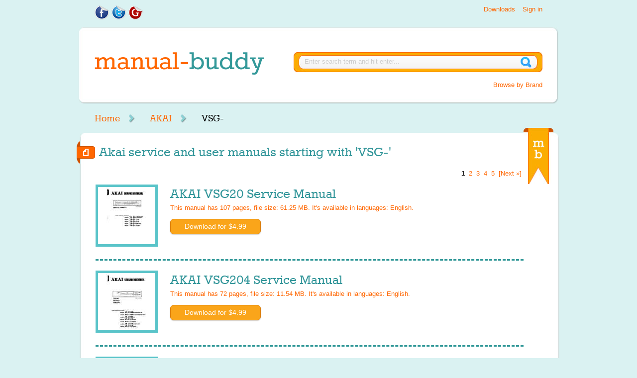

--- FILE ---
content_type: text/html; charset=utf-8
request_url: https://www.manual-buddy.com/c/akai/vsg-/
body_size: 13441
content:
<!DOCTYPE html>
<html lang="en">
<head>
    <meta http-equiv="Content-Type" content="text/html; charset=utf-8" />
    <base href="https://www.manual-buddy.com/" />
    <link rel="shortcut icon" href="https://www.manual-buddy.com/includes/templates/manual_buddy/images/favicon.ico" />
    <link rel="search" type="application/opensearchdescription+xml" href="https://www.manual-buddy.com/includes/templates/manual_buddy/other/open-search.xml" title="Search Manual-Buddy.com for manuals" />
    <link rel="stylesheet" type="text/css" href="/min/?f=/includes/templates/manual_buddy/css/style_dd_categories.css,/includes/templates/manual_buddy/css/style_dd_overlay.css,/includes/templates/manual_buddy/css/style_fonts.css,/includes/templates/manual_buddy/css/style_html_preview.css,/includes/templates/manual_buddy/css/style_per_page_styles.css,/includes/templates/manual_buddy/css/style_reset.css,/includes/templates/manual_buddy/css/style_scrollable-buttons.css,/includes/templates/manual_buddy/css/style_scrollable-horizontal.css&amp;1739790837" />
<link rel="stylesheet" type="text/css" href="/min/?f=/includes/templates/manual_buddy/css/style_y_boxes.css,/includes/templates/manual_buddy/css/style_z_additional.css,/includes/templates/manual_buddy/css/styles.css&amp;1739790837" />
    <title>AKAI service and user manuals starting with VSG-</title>
    <meta name="keywords" content="AKAI, repair manuals, service manual, user manuals, user guides, owner manuals, instructions, circuit diagrams, schemas, how to guides" />
    <meta name="description" content="Here's list of our AKAI manuals starting with VSG-. Find model of Your device by choosing its prefix." />
</head><body>
<div id="header">
	<div class="wrapper">
		<div id="header_col_left">
			<ul class="list_social_share">
                                <li><a href="https://www.facebook.com/ManualBuddy"><img src="[data-uri]" alt="Find Us On Facebook" title=" Find Us On Facebook " width="29" height="30" /></a></li>
				<li><a href="https://twitter.com/ManualBuddy"><img src="[data-uri]" alt="Follow Us On Twitter" title=" Follow Us On Twitter " width="29" height="30" /></a></li>
				<li><a href="https://plus.google.com/111543150787840891792/posts"><img src="[data-uri]" alt="Add Us To Your Google Circle" title=" Add Us To Your Google Circle " width="31" height="30" /></a></li>
			</ul>
			<div class="clear"> </div>
			<!-- .clear --> 
			
		</div>
		<!-- #header_col_left -->
		<div id="header_col_right">
                                            <ul class="list_login_links logged_out">
                            <!-- Disable signup for now<li><a href="https://www.manual-buddy.com/index.php?main_page=login">Signup</a></li>-->
                            <li><a href="https://www.manual-buddy.com/index.php?main_page=login">Sign in</a></li>
                            <li><a href="https://www.manual-buddy.com/index.php?main_page=downloads">Downloads</a></li>
                        </ul>
                        <ul class="list_login_links logged_in hidden">
                            <li><a href="https://www.manual-buddy.com/index.php?main_page=logoff">Sign out</a></li>
                            <li><a href="https://www.manual-buddy.com/index.php?main_page=account">My Account</a></li>
                            <li><a href="https://www.manual-buddy.com/index.php?main_page=downloads">Downloads</a></li>
                        </ul>
                    		</div>
		<!-- #header_col_right -->
		
		<div class="clear"> </div>
		<!-- .clear --> 
	</div>
	<!-- .wrapper -->
	
	<div id="logo_search_bg">
		<div class="wrapper">
                        <div id="logo"><a href="https://www.manual-buddy.com/index.php?main_page=index"><img src="[data-uri]" alt="Manual-Buddy Logo" title=" Manual-Buddy Logo " width="341" height="45" /></a></div>
			<!-- #logo -->
			
			<div id="search_container">
                                <form name="search_form_header" action="https://www.manual-buddy.com/index.php?main_page=advanced_search_result" method="get">                                        <input type="hidden" name="main_page" value="advanced_search_result" />					<input name="keyword" type="text" id="search" size="77" class="input_search" value="Enter search term and hit enter..." onblur="if (this.value == '') {this.value = 'Enter search term and hit enter...';}" onfocus="if (this.value == 'Enter search term and hit enter...') {this.value = '';}" />
				</form>
				<div id="browse_by">
                                    <a href="https://www.manual-buddy.com/index.php?main_page=index">Browse by Brand</a>
                                </div>
			</div>
			<!-- #search_container -->
			
			<div class="clear"> </div>
			<!-- .clear --> 
			
		</div>
		<!-- .wrapper --> 
		
	</div>
	<!-- #logo_search_bg  --> 
	
</div>
<!-- #header -->    <div class="wrapper">
        	<div id="nav_main">
            <nav>
		<ul id="list_menu_main">
                    <li><a href="https://www.manual-buddy.com/index.php?main_page=index">Home</a></li>
<li><a href="https://www.manual-buddy.com/c/akai/">AKAI</a></li>
<li>VSG-</li>
                    
			<!--<li>Home</li>-->
		</ul>
		<div class="clear"></div>
		<!-- .clear --> 
            </nav>
	</div>
	<!-- #nav_main -->	
	<div id="white_bg_top"></div>
	<!-- #white_bg_top -->
	<div id="white_bg_middle">
		<div class="wrapper">
			<div class="ribbon_mb"></div>
			<!-- .ribbon_mb -->
			
			<div class="content_full">
                                                                                        <h1 class="arrow_orange">Akai service and user manuals starting with 'VSG-'</h1>

<nav>
<div class="fltrt">&nbsp;<strong class="current">1</strong>&nbsp;&nbsp;<a href="https://www.manual-buddy.com/c/akai/vsg-/page-2/" title=" Page 2 ">2</a>&nbsp;&nbsp;<a href="https://www.manual-buddy.com/c/akai/vsg-/page-3/" title=" Page 3 ">3</a>&nbsp;&nbsp;<a href="https://www.manual-buddy.com/c/akai/vsg-/page-4/" title=" Page 4 ">4</a>&nbsp;&nbsp;<a href="https://www.manual-buddy.com/c/akai/vsg-/page-5/" title=" Page 5 ">5</a>&nbsp;&nbsp;<a href="https://www.manual-buddy.com/c/akai/vsg-/page-2/" title=" Next Page ">[Next&nbsp;&raquo;]</a>&nbsp;</div>
<br class='clearBoth' /><div class="product_listing ">
                                <div class="product_row" itemscope itemtype="http://schema.org/Book">
                <meta itemprop="bookFormat" content="http://schema.org/EBook">
                <div class="book fltlt">
                    <img src="images/products/6D/52/6D52CC912FF9E3957ACD2F7EBCFF20A1E774AB39_1.jpg" alt="Cover page of AKAI VSG20 Service Manual" title=" Cover page of AKAI VSG20 Service Manual " width="115" height="115" class="book_cover hover_preview" />                    <meta itemprop="image" content="https://www.manual-buddy.com/images/products/6D/52/6D52CC912FF9E3957ACD2F7EBCFF20A1E774AB39_1.jpg">
                </div>
                <!-- .book -->

                <div class="related_book_info">
                    <h2><a href="https://www.manual-buddy.com/p/akai/vsg20-service-manual.html" itemprop="url"><span itemprop="name">AKAI VSG20 Service Manual </span></a></h2>
                        <p class="orange_text" itemprop="description">
                                                        This manual has <span itemprop="numberOfPages">107</span> pages, file size: 61.25 MB.
                                                                                    It's available in languages: <span itemprop="inLanguage">English</span>.
                                                    </p>
                        <form name="paypalOrderForm3226" action="https://www.paypal.com/cgi-bin/webscr" method="post" id="paypalOrderForm3226">
    <input type="hidden" name="charset" value="UTF-8" />
    <input type="hidden" name="page_style" value="Primary" />
    <input type="hidden" name="custom" value="ver=1.2&cid=anon&prod_3226=4.9900&sc_amount=0&sc_amount_USD=0&exch_rate=1.00000000&origin=cat_listing" />
    <input type="hidden" name="business" value="paypal@manual-buddy.com" />
    <input type="hidden" name="return" value="https://www.manual-buddy.com/index.php?main_page=payment_guest" />
    <input type="hidden" name="cancel_return" value="https://www.manual-buddy.com/p/akai/vsg20-service-manual.html" />
    <input type="hidden" name="notify_url" value="https://www.manual-buddy.com/ipn_main_handler.php" />
    <input type="hidden" name="redirect_cmd" value="_xclick" />
    <input type="hidden" name="rm" value="2" />
    <input type="hidden" name="no_note" value="1" />
    <input type="hidden" name="no_shipping" value="1" />
    <input type="hidden" name="upload" value="1" />
    <input type="hidden" name="currency_code" value="USD" />
    <input type="hidden" name="invoice" value="MBAnonOrder:3226" />
    <input type="hidden" name="lc" value="US" />
    <input type="hidden" name="cmd" value="_ext-enter" />
    <input type="hidden" name="item_name" value="AKAI VSG20 Service Manual " />
    <input type="hidden" name="item_number" value="3226" />
    <input type="hidden" name="amount" value="4.99" />
    <input type="hidden" name="shipping" value="0.00" />
    <input type="hidden" name="tax" value="0.00" />
    <input type="hidden" name="tax_cart" value="0.00" />
    <input data-pid="3226" type="submit" value="Download for $4.99" class="paypalOrderSubmitButton paypalOrderButton"/>
</form>
<img src="includes/templates/manual_buddy/images/progress_bar.gif" alt="Progress Bar" title=" Progress Bar " width="220" height="19" style="display: none;" /><!--<a rel="nofollow" data-pid="3226" href="https://www.manual-buddy.com/p/akai/vsg20-service-manual.html?action=buy_now&amp;checkout=true" class="button orange">Download for $4.99</a>-->
                </div>
                <!-- .related_book_info -->

                <div class="clear"></div>
                <!-- .clear --> 

        </div>
        <!-- .product_row -->
                        <div class="product_row" itemscope itemtype="http://schema.org/Book">
                <meta itemprop="bookFormat" content="http://schema.org/EBook">
                <div class="book fltlt">
                    <img src="images/products/BE/28/BE28D6D97E863FA1BBD0C2BD92EB660254941F9C_1.jpg" alt="Cover page of AKAI VSG204 Service Manual" title=" Cover page of AKAI VSG204 Service Manual " width="115" height="115" class="book_cover hover_preview" />                    <meta itemprop="image" content="https://www.manual-buddy.com/images/products/BE/28/BE28D6D97E863FA1BBD0C2BD92EB660254941F9C_1.jpg">
                </div>
                <!-- .book -->

                <div class="related_book_info">
                    <h2><a href="https://www.manual-buddy.com/p/akai/vsg204-service-manual.html" itemprop="url"><span itemprop="name">AKAI VSG204 Service Manual </span></a></h2>
                        <p class="orange_text" itemprop="description">
                                                        This manual has <span itemprop="numberOfPages">72</span> pages, file size: 11.54 MB.
                                                                                    It's available in languages: <span itemprop="inLanguage">English</span>.
                                                    </p>
                        <form name="paypalOrderForm29529" action="https://www.paypal.com/cgi-bin/webscr" method="post" id="paypalOrderForm29529">
    <input type="hidden" name="charset" value="UTF-8" />
    <input type="hidden" name="page_style" value="Primary" />
    <input type="hidden" name="custom" value="ver=1.2&cid=anon&prod_29529=4.9900&sc_amount=0&sc_amount_USD=0&exch_rate=1.00000000&origin=cat_listing" />
    <input type="hidden" name="business" value="paypal@manual-buddy.com" />
    <input type="hidden" name="return" value="https://www.manual-buddy.com/index.php?main_page=payment_guest" />
    <input type="hidden" name="cancel_return" value="https://www.manual-buddy.com/p/akai/vsg204-service-manual.html" />
    <input type="hidden" name="notify_url" value="https://www.manual-buddy.com/ipn_main_handler.php" />
    <input type="hidden" name="redirect_cmd" value="_xclick" />
    <input type="hidden" name="rm" value="2" />
    <input type="hidden" name="no_note" value="1" />
    <input type="hidden" name="no_shipping" value="1" />
    <input type="hidden" name="upload" value="1" />
    <input type="hidden" name="currency_code" value="USD" />
    <input type="hidden" name="invoice" value="MBAnonOrder:29529" />
    <input type="hidden" name="lc" value="US" />
    <input type="hidden" name="cmd" value="_ext-enter" />
    <input type="hidden" name="item_name" value="AKAI VSG204 Service Manual " />
    <input type="hidden" name="item_number" value="29529" />
    <input type="hidden" name="amount" value="4.99" />
    <input type="hidden" name="shipping" value="0.00" />
    <input type="hidden" name="tax" value="0.00" />
    <input type="hidden" name="tax_cart" value="0.00" />
    <input data-pid="29529" type="submit" value="Download for $4.99" class="paypalOrderSubmitButton paypalOrderButton"/>
</form>
<img src="includes/templates/manual_buddy/images/progress_bar.gif" alt="Progress Bar" title=" Progress Bar " width="220" height="19" style="display: none;" /><!--<a rel="nofollow" data-pid="29529" href="https://www.manual-buddy.com/p/akai/vsg204-service-manual.html?action=buy_now&amp;checkout=true" class="button orange">Download for $4.99</a>-->
                </div>
                <!-- .related_book_info -->

                <div class="clear"></div>
                <!-- .clear --> 

        </div>
        <!-- .product_row -->
                        <div class="product_row" itemscope itemtype="http://schema.org/Book">
                <meta itemprop="bookFormat" content="http://schema.org/EBook">
                <div class="book fltlt">
                    <img src="images/products/BE/28/BE28D6D97E863FA1BBD0C2BD92EB660254941F9C_1.jpg" alt="Cover page of AKAI VSG205 Service Manual" title=" Cover page of AKAI VSG205 Service Manual " width="115" height="115" class="book_cover hover_preview" />                    <meta itemprop="image" content="https://www.manual-buddy.com/images/products/BE/28/BE28D6D97E863FA1BBD0C2BD92EB660254941F9C_1.jpg">
                </div>
                <!-- .book -->

                <div class="related_book_info">
                    <h2><a href="https://www.manual-buddy.com/p/akai/vsg205-service-manual.html" itemprop="url"><span itemprop="name">AKAI VSG205 Service Manual </span></a></h2>
                        <p class="orange_text" itemprop="description">
                                                        This manual has <span itemprop="numberOfPages">72</span> pages, file size: 11.54 MB.
                                                                                    It's available in languages: <span itemprop="inLanguage">English</span>.
                                                    </p>
                        <form name="paypalOrderForm30510" action="https://www.paypal.com/cgi-bin/webscr" method="post" id="paypalOrderForm30510">
    <input type="hidden" name="charset" value="UTF-8" />
    <input type="hidden" name="page_style" value="Primary" />
    <input type="hidden" name="custom" value="ver=1.2&cid=anon&prod_30510=4.9900&sc_amount=0&sc_amount_USD=0&exch_rate=1.00000000&origin=cat_listing" />
    <input type="hidden" name="business" value="paypal@manual-buddy.com" />
    <input type="hidden" name="return" value="https://www.manual-buddy.com/index.php?main_page=payment_guest" />
    <input type="hidden" name="cancel_return" value="https://www.manual-buddy.com/p/akai/vsg205-service-manual.html" />
    <input type="hidden" name="notify_url" value="https://www.manual-buddy.com/ipn_main_handler.php" />
    <input type="hidden" name="redirect_cmd" value="_xclick" />
    <input type="hidden" name="rm" value="2" />
    <input type="hidden" name="no_note" value="1" />
    <input type="hidden" name="no_shipping" value="1" />
    <input type="hidden" name="upload" value="1" />
    <input type="hidden" name="currency_code" value="USD" />
    <input type="hidden" name="invoice" value="MBAnonOrder:30510" />
    <input type="hidden" name="lc" value="US" />
    <input type="hidden" name="cmd" value="_ext-enter" />
    <input type="hidden" name="item_name" value="AKAI VSG205 Service Manual " />
    <input type="hidden" name="item_number" value="30510" />
    <input type="hidden" name="amount" value="4.99" />
    <input type="hidden" name="shipping" value="0.00" />
    <input type="hidden" name="tax" value="0.00" />
    <input type="hidden" name="tax_cart" value="0.00" />
    <input data-pid="30510" type="submit" value="Download for $4.99" class="paypalOrderSubmitButton paypalOrderButton"/>
</form>
<img src="includes/templates/manual_buddy/images/progress_bar.gif" alt="Progress Bar" title=" Progress Bar " width="220" height="19" style="display: none;" /><!--<a rel="nofollow" data-pid="30510" href="https://www.manual-buddy.com/p/akai/vsg205-service-manual.html?action=buy_now&amp;checkout=true" class="button orange">Download for $4.99</a>-->
                </div>
                <!-- .related_book_info -->

                <div class="clear"></div>
                <!-- .clear --> 

        </div>
        <!-- .product_row -->
                        <div class="product_row" itemscope itemtype="http://schema.org/Book">
                <meta itemprop="bookFormat" content="http://schema.org/EBook">
                <div class="book fltlt">
                    <img src="images/products/13/37/13374B8EA551B08CD50178742E79934B12FF72B6_1.jpg" alt="Cover page of AKAI VS-G205 Owner's Manual" title=" Cover page of AKAI VS-G205 Owner's Manual " width="115" height="115" class="book_cover hover_preview" />                    <meta itemprop="image" content="https://www.manual-buddy.com/images/products/13/37/13374B8EA551B08CD50178742E79934B12FF72B6_1.jpg">
                </div>
                <!-- .book -->

                <div class="related_book_info">
                    <h2><a href="https://www.manual-buddy.com/p/akai/vsg205-user-manual.html" itemprop="url"><span itemprop="name">AKAI VS-G205 Owner's Manual </span></a></h2>
                        <p class="orange_text" itemprop="description">
                                                        This manual has <span itemprop="numberOfPages">32</span> pages, file size: 1.58 MB.
                                                                                    It's available in languages: <span itemprop="inLanguage">English</span>.
                                                    </p>
                        <form name="paypalOrderForm30835" action="https://www.paypal.com/cgi-bin/webscr" method="post" id="paypalOrderForm30835">
    <input type="hidden" name="charset" value="UTF-8" />
    <input type="hidden" name="page_style" value="Primary" />
    <input type="hidden" name="custom" value="ver=1.2&cid=anon&prod_30835=4.9900&sc_amount=0&sc_amount_USD=0&exch_rate=1.00000000&origin=cat_listing" />
    <input type="hidden" name="business" value="paypal@manual-buddy.com" />
    <input type="hidden" name="return" value="https://www.manual-buddy.com/index.php?main_page=payment_guest" />
    <input type="hidden" name="cancel_return" value="https://www.manual-buddy.com/p/akai/vsg205-user-manual.html" />
    <input type="hidden" name="notify_url" value="https://www.manual-buddy.com/ipn_main_handler.php" />
    <input type="hidden" name="redirect_cmd" value="_xclick" />
    <input type="hidden" name="rm" value="2" />
    <input type="hidden" name="no_note" value="1" />
    <input type="hidden" name="no_shipping" value="1" />
    <input type="hidden" name="upload" value="1" />
    <input type="hidden" name="currency_code" value="USD" />
    <input type="hidden" name="invoice" value="MBAnonOrder:30835" />
    <input type="hidden" name="lc" value="US" />
    <input type="hidden" name="cmd" value="_ext-enter" />
    <input type="hidden" name="item_name" value="AKAI VS-G205 Owner's Manual " />
    <input type="hidden" name="item_number" value="30835" />
    <input type="hidden" name="amount" value="4.99" />
    <input type="hidden" name="shipping" value="0.00" />
    <input type="hidden" name="tax" value="0.00" />
    <input type="hidden" name="tax_cart" value="0.00" />
    <input data-pid="30835" type="submit" value="Download for $4.99" class="paypalOrderSubmitButton paypalOrderButton"/>
</form>
<img src="includes/templates/manual_buddy/images/progress_bar.gif" alt="Progress Bar" title=" Progress Bar " width="220" height="19" style="display: none;" /><!--<a rel="nofollow" data-pid="30835" href="https://www.manual-buddy.com/p/akai/vsg205-user-manual.html?action=buy_now&amp;checkout=true" class="button orange">Download for $4.99</a>-->
                </div>
                <!-- .related_book_info -->

                <div class="clear"></div>
                <!-- .clear --> 

        </div>
        <!-- .product_row -->
                        <div class="product_row" itemscope itemtype="http://schema.org/Book">
                <meta itemprop="bookFormat" content="http://schema.org/EBook">
                <div class="book fltlt">
                    <img src="images/products/BE/28/BE28D6D97E863FA1BBD0C2BD92EB660254941F9C_1.jpg" alt="Cover page of AKAI VSG206EA Service Manual" title=" Cover page of AKAI VSG206EA Service Manual " width="115" height="115" class="book_cover hover_preview" />                    <meta itemprop="image" content="https://www.manual-buddy.com/images/products/BE/28/BE28D6D97E863FA1BBD0C2BD92EB660254941F9C_1.jpg">
                </div>
                <!-- .book -->

                <div class="related_book_info">
                    <h2><a href="https://www.manual-buddy.com/p/akai/vsg206ea-service-manual.html" itemprop="url"><span itemprop="name">AKAI VSG206EA Service Manual </span></a></h2>
                        <p class="orange_text" itemprop="description">
                                                        This manual has <span itemprop="numberOfPages">72</span> pages, file size: 11.54 MB.
                                                                                    It's available in languages: <span itemprop="inLanguage">English</span>.
                                                    </p>
                        <form name="paypalOrderForm17742" action="https://www.paypal.com/cgi-bin/webscr" method="post" id="paypalOrderForm17742">
    <input type="hidden" name="charset" value="UTF-8" />
    <input type="hidden" name="page_style" value="Primary" />
    <input type="hidden" name="custom" value="ver=1.2&cid=anon&prod_17742=4.9900&sc_amount=0&sc_amount_USD=0&exch_rate=1.00000000&origin=cat_listing" />
    <input type="hidden" name="business" value="paypal@manual-buddy.com" />
    <input type="hidden" name="return" value="https://www.manual-buddy.com/index.php?main_page=payment_guest" />
    <input type="hidden" name="cancel_return" value="https://www.manual-buddy.com/p/akai/vsg206ea-service-manual.html" />
    <input type="hidden" name="notify_url" value="https://www.manual-buddy.com/ipn_main_handler.php" />
    <input type="hidden" name="redirect_cmd" value="_xclick" />
    <input type="hidden" name="rm" value="2" />
    <input type="hidden" name="no_note" value="1" />
    <input type="hidden" name="no_shipping" value="1" />
    <input type="hidden" name="upload" value="1" />
    <input type="hidden" name="currency_code" value="USD" />
    <input type="hidden" name="invoice" value="MBAnonOrder:17742" />
    <input type="hidden" name="lc" value="US" />
    <input type="hidden" name="cmd" value="_ext-enter" />
    <input type="hidden" name="item_name" value="AKAI VSG206EA Service Manual " />
    <input type="hidden" name="item_number" value="17742" />
    <input type="hidden" name="amount" value="4.99" />
    <input type="hidden" name="shipping" value="0.00" />
    <input type="hidden" name="tax" value="0.00" />
    <input type="hidden" name="tax_cart" value="0.00" />
    <input data-pid="17742" type="submit" value="Download for $4.99" class="paypalOrderSubmitButton paypalOrderButton"/>
</form>
<img src="includes/templates/manual_buddy/images/progress_bar.gif" alt="Progress Bar" title=" Progress Bar " width="220" height="19" style="display: none;" /><!--<a rel="nofollow" data-pid="17742" href="https://www.manual-buddy.com/p/akai/vsg206ea-service-manual.html?action=buy_now&amp;checkout=true" class="button orange">Download for $4.99</a>-->
                </div>
                <!-- .related_book_info -->

                <div class="clear"></div>
                <!-- .clear --> 

        </div>
        <!-- .product_row -->
                        <div class="product_row" itemscope itemtype="http://schema.org/Book">
                <meta itemprop="bookFormat" content="http://schema.org/EBook">
                <div class="book fltlt">
                    <img src="images/products/6D/52/6D52CC912FF9E3957ACD2F7EBCFF20A1E774AB39_1.jpg" alt="Cover page of AKAI VSG21 Service Manual" title=" Cover page of AKAI VSG21 Service Manual " width="115" height="115" class="book_cover hover_preview" />                    <meta itemprop="image" content="https://www.manual-buddy.com/images/products/6D/52/6D52CC912FF9E3957ACD2F7EBCFF20A1E774AB39_1.jpg">
                </div>
                <!-- .book -->

                <div class="related_book_info">
                    <h2><a href="https://www.manual-buddy.com/p/akai/vsg21-service-manual.html" itemprop="url"><span itemprop="name">AKAI VSG21 Service Manual </span></a></h2>
                        <p class="orange_text" itemprop="description">
                                                        This manual has <span itemprop="numberOfPages">107</span> pages, file size: 61.25 MB.
                                                                                    It's available in languages: <span itemprop="inLanguage">English</span>.
                                                    </p>
                        <form name="paypalOrderForm2881" action="https://www.paypal.com/cgi-bin/webscr" method="post" id="paypalOrderForm2881">
    <input type="hidden" name="charset" value="UTF-8" />
    <input type="hidden" name="page_style" value="Primary" />
    <input type="hidden" name="custom" value="ver=1.2&cid=anon&prod_2881=4.9900&sc_amount=0&sc_amount_USD=0&exch_rate=1.00000000&origin=cat_listing" />
    <input type="hidden" name="business" value="paypal@manual-buddy.com" />
    <input type="hidden" name="return" value="https://www.manual-buddy.com/index.php?main_page=payment_guest" />
    <input type="hidden" name="cancel_return" value="https://www.manual-buddy.com/p/akai/vsg21-service-manual.html" />
    <input type="hidden" name="notify_url" value="https://www.manual-buddy.com/ipn_main_handler.php" />
    <input type="hidden" name="redirect_cmd" value="_xclick" />
    <input type="hidden" name="rm" value="2" />
    <input type="hidden" name="no_note" value="1" />
    <input type="hidden" name="no_shipping" value="1" />
    <input type="hidden" name="upload" value="1" />
    <input type="hidden" name="currency_code" value="USD" />
    <input type="hidden" name="invoice" value="MBAnonOrder:2881" />
    <input type="hidden" name="lc" value="US" />
    <input type="hidden" name="cmd" value="_ext-enter" />
    <input type="hidden" name="item_name" value="AKAI VSG21 Service Manual " />
    <input type="hidden" name="item_number" value="2881" />
    <input type="hidden" name="amount" value="4.99" />
    <input type="hidden" name="shipping" value="0.00" />
    <input type="hidden" name="tax" value="0.00" />
    <input type="hidden" name="tax_cart" value="0.00" />
    <input data-pid="2881" type="submit" value="Download for $4.99" class="paypalOrderSubmitButton paypalOrderButton"/>
</form>
<img src="includes/templates/manual_buddy/images/progress_bar.gif" alt="Progress Bar" title=" Progress Bar " width="220" height="19" style="display: none;" /><!--<a rel="nofollow" data-pid="2881" href="https://www.manual-buddy.com/p/akai/vsg21-service-manual.html?action=buy_now&amp;checkout=true" class="button orange">Download for $4.99</a>-->
                </div>
                <!-- .related_book_info -->

                <div class="clear"></div>
                <!-- .clear --> 

        </div>
        <!-- .product_row -->
                        <div class="product_row" itemscope itemtype="http://schema.org/Book">
                <meta itemprop="bookFormat" content="http://schema.org/EBook">
                <div class="book fltlt">
                    <img src="images/products/D8/51/D851A65E3D6AB16FF08464989D82E56D257AEF29_1.jpg" alt="Cover page of AKAI VSG2100EOH/D/N Service Manual" title=" Cover page of AKAI VSG2100EOH/D/N Service Manual " width="115" height="115" class="book_cover hover_preview" />                    <meta itemprop="image" content="https://www.manual-buddy.com/images/products/D8/51/D851A65E3D6AB16FF08464989D82E56D257AEF29_1.jpg">
                </div>
                <!-- .book -->

                <div class="related_book_info">
                    <h2><a href="https://www.manual-buddy.com/p/akai/vsg2100eohdn-service-manual.html" itemprop="url"><span itemprop="name">AKAI VSG2100EOH/D/N Service Manual </span></a></h2>
                        <p class="orange_text" itemprop="description">
                                                        This manual has <span itemprop="numberOfPages">114</span> pages, file size: 45.44 MB.
                                                                                    It's available in languages: <span itemprop="inLanguage">English</span>.
                                                    </p>
                        <form name="paypalOrderForm40000" action="https://www.paypal.com/cgi-bin/webscr" method="post" id="paypalOrderForm40000">
    <input type="hidden" name="charset" value="UTF-8" />
    <input type="hidden" name="page_style" value="Primary" />
    <input type="hidden" name="custom" value="ver=1.2&cid=anon&prod_40000=4.9900&sc_amount=0&sc_amount_USD=0&exch_rate=1.00000000&origin=cat_listing" />
    <input type="hidden" name="business" value="paypal@manual-buddy.com" />
    <input type="hidden" name="return" value="https://www.manual-buddy.com/index.php?main_page=payment_guest" />
    <input type="hidden" name="cancel_return" value="https://www.manual-buddy.com/p/akai/vsg2100eohdn-service-manual.html" />
    <input type="hidden" name="notify_url" value="https://www.manual-buddy.com/ipn_main_handler.php" />
    <input type="hidden" name="redirect_cmd" value="_xclick" />
    <input type="hidden" name="rm" value="2" />
    <input type="hidden" name="no_note" value="1" />
    <input type="hidden" name="no_shipping" value="1" />
    <input type="hidden" name="upload" value="1" />
    <input type="hidden" name="currency_code" value="USD" />
    <input type="hidden" name="invoice" value="MBAnonOrder:40000" />
    <input type="hidden" name="lc" value="US" />
    <input type="hidden" name="cmd" value="_ext-enter" />
    <input type="hidden" name="item_name" value="AKAI VSG2100EOH/D/N Service Manual " />
    <input type="hidden" name="item_number" value="40000" />
    <input type="hidden" name="amount" value="4.99" />
    <input type="hidden" name="shipping" value="0.00" />
    <input type="hidden" name="tax" value="0.00" />
    <input type="hidden" name="tax_cart" value="0.00" />
    <input data-pid="40000" type="submit" value="Download for $4.99" class="paypalOrderSubmitButton paypalOrderButton"/>
</form>
<img src="includes/templates/manual_buddy/images/progress_bar.gif" alt="Progress Bar" title=" Progress Bar " width="220" height="19" style="display: none;" /><!--<a rel="nofollow" data-pid="40000" href="https://www.manual-buddy.com/p/akai/vsg2100eohdn-service-manual.html?action=buy_now&amp;checkout=true" class="button orange">Download for $4.99</a>-->
                </div>
                <!-- .related_book_info -->

                <div class="clear"></div>
                <!-- .clear --> 

        </div>
        <!-- .product_row -->
                        <div class="product_row" itemscope itemtype="http://schema.org/Book">
                <meta itemprop="bookFormat" content="http://schema.org/EBook">
                <div class="book fltlt">
                    <img src="images/products/13/37/13374B8EA551B08CD50178742E79934B12FF72B6_1.jpg" alt="Cover page of AKAI VS-G211 Owner's Manual" title=" Cover page of AKAI VS-G211 Owner's Manual " width="115" height="115" class="book_cover hover_preview" />                    <meta itemprop="image" content="https://www.manual-buddy.com/images/products/13/37/13374B8EA551B08CD50178742E79934B12FF72B6_1.jpg">
                </div>
                <!-- .book -->

                <div class="related_book_info">
                    <h2><a href="https://www.manual-buddy.com/p/akai/vsg211-user-manual.html" itemprop="url"><span itemprop="name">AKAI VS-G211 Owner's Manual </span></a></h2>
                        <p class="orange_text" itemprop="description">
                                                        This manual has <span itemprop="numberOfPages">32</span> pages, file size: 1.58 MB.
                                                                                    It's available in languages: <span itemprop="inLanguage">English</span>.
                                                    </p>
                        <form name="paypalOrderForm27909" action="https://www.paypal.com/cgi-bin/webscr" method="post" id="paypalOrderForm27909">
    <input type="hidden" name="charset" value="UTF-8" />
    <input type="hidden" name="page_style" value="Primary" />
    <input type="hidden" name="custom" value="ver=1.2&cid=anon&prod_27909=4.9900&sc_amount=0&sc_amount_USD=0&exch_rate=1.00000000&origin=cat_listing" />
    <input type="hidden" name="business" value="paypal@manual-buddy.com" />
    <input type="hidden" name="return" value="https://www.manual-buddy.com/index.php?main_page=payment_guest" />
    <input type="hidden" name="cancel_return" value="https://www.manual-buddy.com/p/akai/vsg211-user-manual.html" />
    <input type="hidden" name="notify_url" value="https://www.manual-buddy.com/ipn_main_handler.php" />
    <input type="hidden" name="redirect_cmd" value="_xclick" />
    <input type="hidden" name="rm" value="2" />
    <input type="hidden" name="no_note" value="1" />
    <input type="hidden" name="no_shipping" value="1" />
    <input type="hidden" name="upload" value="1" />
    <input type="hidden" name="currency_code" value="USD" />
    <input type="hidden" name="invoice" value="MBAnonOrder:27909" />
    <input type="hidden" name="lc" value="US" />
    <input type="hidden" name="cmd" value="_ext-enter" />
    <input type="hidden" name="item_name" value="AKAI VS-G211 Owner's Manual " />
    <input type="hidden" name="item_number" value="27909" />
    <input type="hidden" name="amount" value="4.99" />
    <input type="hidden" name="shipping" value="0.00" />
    <input type="hidden" name="tax" value="0.00" />
    <input type="hidden" name="tax_cart" value="0.00" />
    <input data-pid="27909" type="submit" value="Download for $4.99" class="paypalOrderSubmitButton paypalOrderButton"/>
</form>
<img src="includes/templates/manual_buddy/images/progress_bar.gif" alt="Progress Bar" title=" Progress Bar " width="220" height="19" style="display: none;" /><!--<a rel="nofollow" data-pid="27909" href="https://www.manual-buddy.com/p/akai/vsg211-user-manual.html?action=buy_now&amp;checkout=true" class="button orange">Download for $4.99</a>-->
                </div>
                <!-- .related_book_info -->

                <div class="clear"></div>
                <!-- .clear --> 

        </div>
        <!-- .product_row -->
                        <div class="product_row" itemscope itemtype="http://schema.org/Book">
                <meta itemprop="bookFormat" content="http://schema.org/EBook">
                <div class="book fltlt">
                    <img src="images/products/BE/28/BE28D6D97E863FA1BBD0C2BD92EB660254941F9C_1.jpg" alt="Cover page of AKAI VSG211EOH Service Manual" title=" Cover page of AKAI VSG211EOH Service Manual " width="115" height="115" class="book_cover hover_preview" />                    <meta itemprop="image" content="https://www.manual-buddy.com/images/products/BE/28/BE28D6D97E863FA1BBD0C2BD92EB660254941F9C_1.jpg">
                </div>
                <!-- .book -->

                <div class="related_book_info">
                    <h2><a href="https://www.manual-buddy.com/p/akai/vsg211eoh-service-manual.html" itemprop="url"><span itemprop="name">AKAI VSG211EOH Service Manual </span></a></h2>
                        <p class="orange_text" itemprop="description">
                                                        This manual has <span itemprop="numberOfPages">72</span> pages, file size: 11.54 MB.
                                                                                    It's available in languages: <span itemprop="inLanguage">English</span>.
                                                    </p>
                        <form name="paypalOrderForm40983" action="https://www.paypal.com/cgi-bin/webscr" method="post" id="paypalOrderForm40983">
    <input type="hidden" name="charset" value="UTF-8" />
    <input type="hidden" name="page_style" value="Primary" />
    <input type="hidden" name="custom" value="ver=1.2&cid=anon&prod_40983=4.9900&sc_amount=0&sc_amount_USD=0&exch_rate=1.00000000&origin=cat_listing" />
    <input type="hidden" name="business" value="paypal@manual-buddy.com" />
    <input type="hidden" name="return" value="https://www.manual-buddy.com/index.php?main_page=payment_guest" />
    <input type="hidden" name="cancel_return" value="https://www.manual-buddy.com/p/akai/vsg211eoh-service-manual.html" />
    <input type="hidden" name="notify_url" value="https://www.manual-buddy.com/ipn_main_handler.php" />
    <input type="hidden" name="redirect_cmd" value="_xclick" />
    <input type="hidden" name="rm" value="2" />
    <input type="hidden" name="no_note" value="1" />
    <input type="hidden" name="no_shipping" value="1" />
    <input type="hidden" name="upload" value="1" />
    <input type="hidden" name="currency_code" value="USD" />
    <input type="hidden" name="invoice" value="MBAnonOrder:40983" />
    <input type="hidden" name="lc" value="US" />
    <input type="hidden" name="cmd" value="_ext-enter" />
    <input type="hidden" name="item_name" value="AKAI VSG211EOH Service Manual " />
    <input type="hidden" name="item_number" value="40983" />
    <input type="hidden" name="amount" value="4.99" />
    <input type="hidden" name="shipping" value="0.00" />
    <input type="hidden" name="tax" value="0.00" />
    <input type="hidden" name="tax_cart" value="0.00" />
    <input data-pid="40983" type="submit" value="Download for $4.99" class="paypalOrderSubmitButton paypalOrderButton"/>
</form>
<img src="includes/templates/manual_buddy/images/progress_bar.gif" alt="Progress Bar" title=" Progress Bar " width="220" height="19" style="display: none;" /><!--<a rel="nofollow" data-pid="40983" href="https://www.manual-buddy.com/p/akai/vsg211eoh-service-manual.html?action=buy_now&amp;checkout=true" class="button orange">Download for $4.99</a>-->
                </div>
                <!-- .related_book_info -->

                <div class="clear"></div>
                <!-- .clear --> 

        </div>
        <!-- .product_row -->
                        <div class="product_row" itemscope itemtype="http://schema.org/Book">
                <meta itemprop="bookFormat" content="http://schema.org/EBook">
                <div class="book fltlt">
                    <img src="images/products/BE/28/BE28D6D97E863FA1BBD0C2BD92EB660254941F9C_1.jpg" alt="Cover page of AKAI VSG212EOG Service Manual" title=" Cover page of AKAI VSG212EOG Service Manual " width="115" height="115" class="book_cover hover_preview" />                    <meta itemprop="image" content="https://www.manual-buddy.com/images/products/BE/28/BE28D6D97E863FA1BBD0C2BD92EB660254941F9C_1.jpg">
                </div>
                <!-- .book -->

                <div class="related_book_info">
                    <h2><a href="https://www.manual-buddy.com/p/akai/vsg212eog-service-manual.html" itemprop="url"><span itemprop="name">AKAI VSG212EOG Service Manual </span></a></h2>
                        <p class="orange_text" itemprop="description">
                                                        This manual has <span itemprop="numberOfPages">72</span> pages, file size: 11.54 MB.
                                                                                    It's available in languages: <span itemprop="inLanguage">English</span>.
                                                    </p>
                        <form name="paypalOrderForm25458" action="https://www.paypal.com/cgi-bin/webscr" method="post" id="paypalOrderForm25458">
    <input type="hidden" name="charset" value="UTF-8" />
    <input type="hidden" name="page_style" value="Primary" />
    <input type="hidden" name="custom" value="ver=1.2&cid=anon&prod_25458=4.9900&sc_amount=0&sc_amount_USD=0&exch_rate=1.00000000&origin=cat_listing" />
    <input type="hidden" name="business" value="paypal@manual-buddy.com" />
    <input type="hidden" name="return" value="https://www.manual-buddy.com/index.php?main_page=payment_guest" />
    <input type="hidden" name="cancel_return" value="https://www.manual-buddy.com/p/akai/vsg212eog-service-manual.html" />
    <input type="hidden" name="notify_url" value="https://www.manual-buddy.com/ipn_main_handler.php" />
    <input type="hidden" name="redirect_cmd" value="_xclick" />
    <input type="hidden" name="rm" value="2" />
    <input type="hidden" name="no_note" value="1" />
    <input type="hidden" name="no_shipping" value="1" />
    <input type="hidden" name="upload" value="1" />
    <input type="hidden" name="currency_code" value="USD" />
    <input type="hidden" name="invoice" value="MBAnonOrder:25458" />
    <input type="hidden" name="lc" value="US" />
    <input type="hidden" name="cmd" value="_ext-enter" />
    <input type="hidden" name="item_name" value="AKAI VSG212EOG Service Manual " />
    <input type="hidden" name="item_number" value="25458" />
    <input type="hidden" name="amount" value="4.99" />
    <input type="hidden" name="shipping" value="0.00" />
    <input type="hidden" name="tax" value="0.00" />
    <input type="hidden" name="tax_cart" value="0.00" />
    <input data-pid="25458" type="submit" value="Download for $4.99" class="paypalOrderSubmitButton paypalOrderButton"/>
</form>
<img src="includes/templates/manual_buddy/images/progress_bar.gif" alt="Progress Bar" title=" Progress Bar " width="220" height="19" style="display: none;" /><!--<a rel="nofollow" data-pid="25458" href="https://www.manual-buddy.com/p/akai/vsg212eog-service-manual.html?action=buy_now&amp;checkout=true" class="button orange">Download for $4.99</a>-->
                </div>
                <!-- .related_book_info -->

                <div class="clear"></div>
                <!-- .clear --> 

        </div>
        <!-- .product_row -->
                        <div class="product_row" itemscope itemtype="http://schema.org/Book">
                <meta itemprop="bookFormat" content="http://schema.org/EBook">
                <div class="book fltlt">
                    <img src="images/products/BE/28/BE28D6D97E863FA1BBD0C2BD92EB660254941F9C_1.jpg" alt="Cover page of AKAI VSG215 Service Manual" title=" Cover page of AKAI VSG215 Service Manual " width="115" height="115" class="book_cover hover_preview" />                    <meta itemprop="image" content="https://www.manual-buddy.com/images/products/BE/28/BE28D6D97E863FA1BBD0C2BD92EB660254941F9C_1.jpg">
                </div>
                <!-- .book -->

                <div class="related_book_info">
                    <h2><a href="https://www.manual-buddy.com/p/akai/vsg215-service-manual.html" itemprop="url"><span itemprop="name">AKAI VSG215 Service Manual </span></a></h2>
                        <p class="orange_text" itemprop="description">
                                                        This manual has <span itemprop="numberOfPages">72</span> pages, file size: 11.54 MB.
                                                                                    It's available in languages: <span itemprop="inLanguage">English</span>.
                                                    </p>
                        <form name="paypalOrderForm39497" action="https://www.paypal.com/cgi-bin/webscr" method="post" id="paypalOrderForm39497">
    <input type="hidden" name="charset" value="UTF-8" />
    <input type="hidden" name="page_style" value="Primary" />
    <input type="hidden" name="custom" value="ver=1.2&cid=anon&prod_39497=4.9900&sc_amount=0&sc_amount_USD=0&exch_rate=1.00000000&origin=cat_listing" />
    <input type="hidden" name="business" value="paypal@manual-buddy.com" />
    <input type="hidden" name="return" value="https://www.manual-buddy.com/index.php?main_page=payment_guest" />
    <input type="hidden" name="cancel_return" value="https://www.manual-buddy.com/p/akai/vsg215-service-manual.html" />
    <input type="hidden" name="notify_url" value="https://www.manual-buddy.com/ipn_main_handler.php" />
    <input type="hidden" name="redirect_cmd" value="_xclick" />
    <input type="hidden" name="rm" value="2" />
    <input type="hidden" name="no_note" value="1" />
    <input type="hidden" name="no_shipping" value="1" />
    <input type="hidden" name="upload" value="1" />
    <input type="hidden" name="currency_code" value="USD" />
    <input type="hidden" name="invoice" value="MBAnonOrder:39497" />
    <input type="hidden" name="lc" value="US" />
    <input type="hidden" name="cmd" value="_ext-enter" />
    <input type="hidden" name="item_name" value="AKAI VSG215 Service Manual " />
    <input type="hidden" name="item_number" value="39497" />
    <input type="hidden" name="amount" value="4.99" />
    <input type="hidden" name="shipping" value="0.00" />
    <input type="hidden" name="tax" value="0.00" />
    <input type="hidden" name="tax_cart" value="0.00" />
    <input data-pid="39497" type="submit" value="Download for $4.99" class="paypalOrderSubmitButton paypalOrderButton"/>
</form>
<img src="includes/templates/manual_buddy/images/progress_bar.gif" alt="Progress Bar" title=" Progress Bar " width="220" height="19" style="display: none;" /><!--<a rel="nofollow" data-pid="39497" href="https://www.manual-buddy.com/p/akai/vsg215-service-manual.html?action=buy_now&amp;checkout=true" class="button orange">Download for $4.99</a>-->
                </div>
                <!-- .related_book_info -->

                <div class="clear"></div>
                <!-- .clear --> 

        </div>
        <!-- .product_row -->
                        <div class="product_row" itemscope itemtype="http://schema.org/Book">
                <meta itemprop="bookFormat" content="http://schema.org/EBook">
                <div class="book fltlt">
                    <img src="images/products/13/37/13374B8EA551B08CD50178742E79934B12FF72B6_1.jpg" alt="Cover page of AKAI VS-G215EOH Owner's Manual" title=" Cover page of AKAI VS-G215EOH Owner's Manual " width="115" height="115" class="book_cover hover_preview" />                    <meta itemprop="image" content="https://www.manual-buddy.com/images/products/13/37/13374B8EA551B08CD50178742E79934B12FF72B6_1.jpg">
                </div>
                <!-- .book -->

                <div class="related_book_info">
                    <h2><a href="https://www.manual-buddy.com/p/akai/vsg215eoh-user-manual.html" itemprop="url"><span itemprop="name">AKAI VS-G215EOH Owner's Manual </span></a></h2>
                        <p class="orange_text" itemprop="description">
                                                        This manual has <span itemprop="numberOfPages">32</span> pages, file size: 1.58 MB.
                                                                                    It's available in languages: <span itemprop="inLanguage">English</span>.
                                                    </p>
                        <form name="paypalOrderForm34194" action="https://www.paypal.com/cgi-bin/webscr" method="post" id="paypalOrderForm34194">
    <input type="hidden" name="charset" value="UTF-8" />
    <input type="hidden" name="page_style" value="Primary" />
    <input type="hidden" name="custom" value="ver=1.2&cid=anon&prod_34194=4.9900&sc_amount=0&sc_amount_USD=0&exch_rate=1.00000000&origin=cat_listing" />
    <input type="hidden" name="business" value="paypal@manual-buddy.com" />
    <input type="hidden" name="return" value="https://www.manual-buddy.com/index.php?main_page=payment_guest" />
    <input type="hidden" name="cancel_return" value="https://www.manual-buddy.com/p/akai/vsg215eoh-user-manual.html" />
    <input type="hidden" name="notify_url" value="https://www.manual-buddy.com/ipn_main_handler.php" />
    <input type="hidden" name="redirect_cmd" value="_xclick" />
    <input type="hidden" name="rm" value="2" />
    <input type="hidden" name="no_note" value="1" />
    <input type="hidden" name="no_shipping" value="1" />
    <input type="hidden" name="upload" value="1" />
    <input type="hidden" name="currency_code" value="USD" />
    <input type="hidden" name="invoice" value="MBAnonOrder:34194" />
    <input type="hidden" name="lc" value="US" />
    <input type="hidden" name="cmd" value="_ext-enter" />
    <input type="hidden" name="item_name" value="AKAI VS-G215EOH Owner's Manual " />
    <input type="hidden" name="item_number" value="34194" />
    <input type="hidden" name="amount" value="4.99" />
    <input type="hidden" name="shipping" value="0.00" />
    <input type="hidden" name="tax" value="0.00" />
    <input type="hidden" name="tax_cart" value="0.00" />
    <input data-pid="34194" type="submit" value="Download for $4.99" class="paypalOrderSubmitButton paypalOrderButton"/>
</form>
<img src="includes/templates/manual_buddy/images/progress_bar.gif" alt="Progress Bar" title=" Progress Bar " width="220" height="19" style="display: none;" /><!--<a rel="nofollow" data-pid="34194" href="https://www.manual-buddy.com/p/akai/vsg215eoh-user-manual.html?action=buy_now&amp;checkout=true" class="button orange">Download for $4.99</a>-->
                </div>
                <!-- .related_book_info -->

                <div class="clear"></div>
                <!-- .clear --> 

        </div>
        <!-- .product_row -->
                        <div class="product_row" itemscope itemtype="http://schema.org/Book">
                <meta itemprop="bookFormat" content="http://schema.org/EBook">
                <div class="book fltlt">
                    <img src="images/products/D8/51/D851A65E3D6AB16FF08464989D82E56D257AEF29_1.jpg" alt="Cover page of AKAI VSG2160EOH/VD Service Manual" title=" Cover page of AKAI VSG2160EOH/VD Service Manual " width="115" height="115" class="book_cover hover_preview" />                    <meta itemprop="image" content="https://www.manual-buddy.com/images/products/D8/51/D851A65E3D6AB16FF08464989D82E56D257AEF29_1.jpg">
                </div>
                <!-- .book -->

                <div class="related_book_info">
                    <h2><a href="https://www.manual-buddy.com/p/akai/vsg2160eohvd-service-manual.html" itemprop="url"><span itemprop="name">AKAI VSG2160EOH/VD Service Manual </span></a></h2>
                        <p class="orange_text" itemprop="description">
                                                        This manual has <span itemprop="numberOfPages">114</span> pages, file size: 45.44 MB.
                                                                                    It's available in languages: <span itemprop="inLanguage">English</span>.
                                                    </p>
                        <form name="paypalOrderForm15690" action="https://www.paypal.com/cgi-bin/webscr" method="post" id="paypalOrderForm15690">
    <input type="hidden" name="charset" value="UTF-8" />
    <input type="hidden" name="page_style" value="Primary" />
    <input type="hidden" name="custom" value="ver=1.2&cid=anon&prod_15690=4.9900&sc_amount=0&sc_amount_USD=0&exch_rate=1.00000000&origin=cat_listing" />
    <input type="hidden" name="business" value="paypal@manual-buddy.com" />
    <input type="hidden" name="return" value="https://www.manual-buddy.com/index.php?main_page=payment_guest" />
    <input type="hidden" name="cancel_return" value="https://www.manual-buddy.com/p/akai/vsg2160eohvd-service-manual.html" />
    <input type="hidden" name="notify_url" value="https://www.manual-buddy.com/ipn_main_handler.php" />
    <input type="hidden" name="redirect_cmd" value="_xclick" />
    <input type="hidden" name="rm" value="2" />
    <input type="hidden" name="no_note" value="1" />
    <input type="hidden" name="no_shipping" value="1" />
    <input type="hidden" name="upload" value="1" />
    <input type="hidden" name="currency_code" value="USD" />
    <input type="hidden" name="invoice" value="MBAnonOrder:15690" />
    <input type="hidden" name="lc" value="US" />
    <input type="hidden" name="cmd" value="_ext-enter" />
    <input type="hidden" name="item_name" value="AKAI VSG2160EOH/VD Service Manual " />
    <input type="hidden" name="item_number" value="15690" />
    <input type="hidden" name="amount" value="4.99" />
    <input type="hidden" name="shipping" value="0.00" />
    <input type="hidden" name="tax" value="0.00" />
    <input type="hidden" name="tax_cart" value="0.00" />
    <input data-pid="15690" type="submit" value="Download for $4.99" class="paypalOrderSubmitButton paypalOrderButton"/>
</form>
<img src="includes/templates/manual_buddy/images/progress_bar.gif" alt="Progress Bar" title=" Progress Bar " width="220" height="19" style="display: none;" /><!--<a rel="nofollow" data-pid="15690" href="https://www.manual-buddy.com/p/akai/vsg2160eohvd-service-manual.html?action=buy_now&amp;checkout=true" class="button orange">Download for $4.99</a>-->
                </div>
                <!-- .related_book_info -->

                <div class="clear"></div>
                <!-- .clear --> 

        </div>
        <!-- .product_row -->
                        <div class="product_row" itemscope itemtype="http://schema.org/Book">
                <meta itemprop="bookFormat" content="http://schema.org/EBook">
                <div class="book fltlt">
                    <img src="images/products/BE/28/BE28D6D97E863FA1BBD0C2BD92EB660254941F9C_1.jpg" alt="Cover page of AKAI VSG217EOG Service Manual" title=" Cover page of AKAI VSG217EOG Service Manual " width="115" height="115" class="book_cover hover_preview" />                    <meta itemprop="image" content="https://www.manual-buddy.com/images/products/BE/28/BE28D6D97E863FA1BBD0C2BD92EB660254941F9C_1.jpg">
                </div>
                <!-- .book -->

                <div class="related_book_info">
                    <h2><a href="https://www.manual-buddy.com/p/akai/vsg217eog-service-manual.html" itemprop="url"><span itemprop="name">AKAI VSG217EOG Service Manual </span></a></h2>
                        <p class="orange_text" itemprop="description">
                                                        This manual has <span itemprop="numberOfPages">72</span> pages, file size: 11.54 MB.
                                                                                    It's available in languages: <span itemprop="inLanguage">English</span>.
                                                    </p>
                        <form name="paypalOrderForm26089" action="https://www.paypal.com/cgi-bin/webscr" method="post" id="paypalOrderForm26089">
    <input type="hidden" name="charset" value="UTF-8" />
    <input type="hidden" name="page_style" value="Primary" />
    <input type="hidden" name="custom" value="ver=1.2&cid=anon&prod_26089=4.9900&sc_amount=0&sc_amount_USD=0&exch_rate=1.00000000&origin=cat_listing" />
    <input type="hidden" name="business" value="paypal@manual-buddy.com" />
    <input type="hidden" name="return" value="https://www.manual-buddy.com/index.php?main_page=payment_guest" />
    <input type="hidden" name="cancel_return" value="https://www.manual-buddy.com/p/akai/vsg217eog-service-manual.html" />
    <input type="hidden" name="notify_url" value="https://www.manual-buddy.com/ipn_main_handler.php" />
    <input type="hidden" name="redirect_cmd" value="_xclick" />
    <input type="hidden" name="rm" value="2" />
    <input type="hidden" name="no_note" value="1" />
    <input type="hidden" name="no_shipping" value="1" />
    <input type="hidden" name="upload" value="1" />
    <input type="hidden" name="currency_code" value="USD" />
    <input type="hidden" name="invoice" value="MBAnonOrder:26089" />
    <input type="hidden" name="lc" value="US" />
    <input type="hidden" name="cmd" value="_ext-enter" />
    <input type="hidden" name="item_name" value="AKAI VSG217EOG Service Manual " />
    <input type="hidden" name="item_number" value="26089" />
    <input type="hidden" name="amount" value="4.99" />
    <input type="hidden" name="shipping" value="0.00" />
    <input type="hidden" name="tax" value="0.00" />
    <input type="hidden" name="tax_cart" value="0.00" />
    <input data-pid="26089" type="submit" value="Download for $4.99" class="paypalOrderSubmitButton paypalOrderButton"/>
</form>
<img src="includes/templates/manual_buddy/images/progress_bar.gif" alt="Progress Bar" title=" Progress Bar " width="220" height="19" style="display: none;" /><!--<a rel="nofollow" data-pid="26089" href="https://www.manual-buddy.com/p/akai/vsg217eog-service-manual.html?action=buy_now&amp;checkout=true" class="button orange">Download for $4.99</a>-->
                </div>
                <!-- .related_book_info -->

                <div class="clear"></div>
                <!-- .clear --> 

        </div>
        <!-- .product_row -->
                        <div class="product_row" itemscope itemtype="http://schema.org/Book">
                <meta itemprop="bookFormat" content="http://schema.org/EBook">
                <div class="book fltlt">
                    <img src="images/products/D8/51/D851A65E3D6AB16FF08464989D82E56D257AEF29_1.jpg" alt="Cover page of AKAI VSG2200EK/VN/EOG/V Service Manual" title=" Cover page of AKAI VSG2200EK/VN/EOG/V Service Manual " width="115" height="115" class="book_cover hover_preview" />                    <meta itemprop="image" content="https://www.manual-buddy.com/images/products/D8/51/D851A65E3D6AB16FF08464989D82E56D257AEF29_1.jpg">
                </div>
                <!-- .book -->

                <div class="related_book_info">
                    <h2><a href="https://www.manual-buddy.com/p/akai/vsg2200ekvneogv-service-manual.html" itemprop="url"><span itemprop="name">AKAI VSG2200EK/VN/EOG/V Service Manual </span></a></h2>
                        <p class="orange_text" itemprop="description">
                                                        This manual has <span itemprop="numberOfPages">114</span> pages, file size: 45.44 MB.
                                                                                    It's available in languages: <span itemprop="inLanguage">English</span>.
                                                    </p>
                        <form name="paypalOrderForm42629" action="https://www.paypal.com/cgi-bin/webscr" method="post" id="paypalOrderForm42629">
    <input type="hidden" name="charset" value="UTF-8" />
    <input type="hidden" name="page_style" value="Primary" />
    <input type="hidden" name="custom" value="ver=1.2&cid=anon&prod_42629=4.9900&sc_amount=0&sc_amount_USD=0&exch_rate=1.00000000&origin=cat_listing" />
    <input type="hidden" name="business" value="paypal@manual-buddy.com" />
    <input type="hidden" name="return" value="https://www.manual-buddy.com/index.php?main_page=payment_guest" />
    <input type="hidden" name="cancel_return" value="https://www.manual-buddy.com/p/akai/vsg2200ekvneogv-service-manual.html" />
    <input type="hidden" name="notify_url" value="https://www.manual-buddy.com/ipn_main_handler.php" />
    <input type="hidden" name="redirect_cmd" value="_xclick" />
    <input type="hidden" name="rm" value="2" />
    <input type="hidden" name="no_note" value="1" />
    <input type="hidden" name="no_shipping" value="1" />
    <input type="hidden" name="upload" value="1" />
    <input type="hidden" name="currency_code" value="USD" />
    <input type="hidden" name="invoice" value="MBAnonOrder:42629" />
    <input type="hidden" name="lc" value="US" />
    <input type="hidden" name="cmd" value="_ext-enter" />
    <input type="hidden" name="item_name" value="AKAI VSG2200EK/VN/EOG/V Service Manual " />
    <input type="hidden" name="item_number" value="42629" />
    <input type="hidden" name="amount" value="4.99" />
    <input type="hidden" name="shipping" value="0.00" />
    <input type="hidden" name="tax" value="0.00" />
    <input type="hidden" name="tax_cart" value="0.00" />
    <input data-pid="42629" type="submit" value="Download for $4.99" class="paypalOrderSubmitButton paypalOrderButton"/>
</form>
<img src="includes/templates/manual_buddy/images/progress_bar.gif" alt="Progress Bar" title=" Progress Bar " width="220" height="19" style="display: none;" /><!--<a rel="nofollow" data-pid="42629" href="https://www.manual-buddy.com/p/akai/vsg2200ekvneogv-service-manual.html?action=buy_now&amp;checkout=true" class="button orange">Download for $4.99</a>-->
                </div>
                <!-- .related_book_info -->

                <div class="clear"></div>
                <!-- .clear --> 

        </div>
        <!-- .product_row -->
                        <div class="product_row" itemscope itemtype="http://schema.org/Book">
                <meta itemprop="bookFormat" content="http://schema.org/EBook">
                <div class="book fltlt">
                    <img src="images/products/69/58/6958A10D32DA1E7CC5C1161941EF54E2978A8E07_1.jpg" alt="Cover page of AKAI VS-G220SEG Service Manual" title=" Cover page of AKAI VS-G220SEG Service Manual " width="115" height="115" class="book_cover hover_preview" />                    <meta itemprop="image" content="https://www.manual-buddy.com/images/products/69/58/6958A10D32DA1E7CC5C1161941EF54E2978A8E07_1.jpg">
                </div>
                <!-- .book -->

                <div class="related_book_info">
                    <h2><a href="https://www.manual-buddy.com/p/akai/vsg220seg-service-manual.html" itemprop="url"><span itemprop="name">AKAI VS-G220SEG Service Manual </span></a></h2>
                        <p class="orange_text" itemprop="description">
                                                        This manual has <span itemprop="numberOfPages">90</span> pages, file size: 26.08 MB.
                                                                                    It's available in languages: <span itemprop="inLanguage">English</span>.
                                                    </p>
                        <form name="paypalOrderForm37670" action="https://www.paypal.com/cgi-bin/webscr" method="post" id="paypalOrderForm37670">
    <input type="hidden" name="charset" value="UTF-8" />
    <input type="hidden" name="page_style" value="Primary" />
    <input type="hidden" name="custom" value="ver=1.2&cid=anon&prod_37670=4.9900&sc_amount=0&sc_amount_USD=0&exch_rate=1.00000000&origin=cat_listing" />
    <input type="hidden" name="business" value="paypal@manual-buddy.com" />
    <input type="hidden" name="return" value="https://www.manual-buddy.com/index.php?main_page=payment_guest" />
    <input type="hidden" name="cancel_return" value="https://www.manual-buddy.com/p/akai/vsg220seg-service-manual.html" />
    <input type="hidden" name="notify_url" value="https://www.manual-buddy.com/ipn_main_handler.php" />
    <input type="hidden" name="redirect_cmd" value="_xclick" />
    <input type="hidden" name="rm" value="2" />
    <input type="hidden" name="no_note" value="1" />
    <input type="hidden" name="no_shipping" value="1" />
    <input type="hidden" name="upload" value="1" />
    <input type="hidden" name="currency_code" value="USD" />
    <input type="hidden" name="invoice" value="MBAnonOrder:37670" />
    <input type="hidden" name="lc" value="US" />
    <input type="hidden" name="cmd" value="_ext-enter" />
    <input type="hidden" name="item_name" value="AKAI VS-G220SEG Service Manual " />
    <input type="hidden" name="item_number" value="37670" />
    <input type="hidden" name="amount" value="4.99" />
    <input type="hidden" name="shipping" value="0.00" />
    <input type="hidden" name="tax" value="0.00" />
    <input type="hidden" name="tax_cart" value="0.00" />
    <input data-pid="37670" type="submit" value="Download for $4.99" class="paypalOrderSubmitButton paypalOrderButton"/>
</form>
<img src="includes/templates/manual_buddy/images/progress_bar.gif" alt="Progress Bar" title=" Progress Bar " width="220" height="19" style="display: none;" /><!--<a rel="nofollow" data-pid="37670" href="https://www.manual-buddy.com/p/akai/vsg220seg-service-manual.html?action=buy_now&amp;checkout=true" class="button orange">Download for $4.99</a>-->
                </div>
                <!-- .related_book_info -->

                <div class="clear"></div>
                <!-- .clear --> 

        </div>
        <!-- .product_row -->
                        <div class="product_row" itemscope itemtype="http://schema.org/Book">
                <meta itemprop="bookFormat" content="http://schema.org/EBook">
                <div class="book fltlt">
                    <img src="images/products/69/58/6958A10D32DA1E7CC5C1161941EF54E2978A8E07_1.jpg" alt="Cover page of AKAI VS-G225SEG Service Manual" title=" Cover page of AKAI VS-G225SEG Service Manual " width="115" height="115" class="book_cover hover_preview" />                    <meta itemprop="image" content="https://www.manual-buddy.com/images/products/69/58/6958A10D32DA1E7CC5C1161941EF54E2978A8E07_1.jpg">
                </div>
                <!-- .book -->

                <div class="related_book_info">
                    <h2><a href="https://www.manual-buddy.com/p/akai/vsg225seg-service-manual.html" itemprop="url"><span itemprop="name">AKAI VS-G225SEG Service Manual </span></a></h2>
                        <p class="orange_text" itemprop="description">
                                                        This manual has <span itemprop="numberOfPages">90</span> pages, file size: 26.08 MB.
                                                                                    It's available in languages: <span itemprop="inLanguage">English</span>.
                                                    </p>
                        <form name="paypalOrderForm20117" action="https://www.paypal.com/cgi-bin/webscr" method="post" id="paypalOrderForm20117">
    <input type="hidden" name="charset" value="UTF-8" />
    <input type="hidden" name="page_style" value="Primary" />
    <input type="hidden" name="custom" value="ver=1.2&cid=anon&prod_20117=4.9900&sc_amount=0&sc_amount_USD=0&exch_rate=1.00000000&origin=cat_listing" />
    <input type="hidden" name="business" value="paypal@manual-buddy.com" />
    <input type="hidden" name="return" value="https://www.manual-buddy.com/index.php?main_page=payment_guest" />
    <input type="hidden" name="cancel_return" value="https://www.manual-buddy.com/p/akai/vsg225seg-service-manual.html" />
    <input type="hidden" name="notify_url" value="https://www.manual-buddy.com/ipn_main_handler.php" />
    <input type="hidden" name="redirect_cmd" value="_xclick" />
    <input type="hidden" name="rm" value="2" />
    <input type="hidden" name="no_note" value="1" />
    <input type="hidden" name="no_shipping" value="1" />
    <input type="hidden" name="upload" value="1" />
    <input type="hidden" name="currency_code" value="USD" />
    <input type="hidden" name="invoice" value="MBAnonOrder:20117" />
    <input type="hidden" name="lc" value="US" />
    <input type="hidden" name="cmd" value="_ext-enter" />
    <input type="hidden" name="item_name" value="AKAI VS-G225SEG Service Manual " />
    <input type="hidden" name="item_number" value="20117" />
    <input type="hidden" name="amount" value="4.99" />
    <input type="hidden" name="shipping" value="0.00" />
    <input type="hidden" name="tax" value="0.00" />
    <input type="hidden" name="tax_cart" value="0.00" />
    <input data-pid="20117" type="submit" value="Download for $4.99" class="paypalOrderSubmitButton paypalOrderButton"/>
</form>
<img src="includes/templates/manual_buddy/images/progress_bar.gif" alt="Progress Bar" title=" Progress Bar " width="220" height="19" style="display: none;" /><!--<a rel="nofollow" data-pid="20117" href="https://www.manual-buddy.com/p/akai/vsg225seg-service-manual.html?action=buy_now&amp;checkout=true" class="button orange">Download for $4.99</a>-->
                </div>
                <!-- .related_book_info -->

                <div class="clear"></div>
                <!-- .clear --> 

        </div>
        <!-- .product_row -->
                        <div class="product_row" itemscope itemtype="http://schema.org/Book">
                <meta itemprop="bookFormat" content="http://schema.org/EBook">
                <div class="book fltlt">
                    <img src="images/products/6D/52/6D52CC912FF9E3957ACD2F7EBCFF20A1E774AB39_1.jpg" alt="Cover page of AKAI VSG23 Service Manual" title=" Cover page of AKAI VSG23 Service Manual " width="115" height="115" class="book_cover hover_preview" />                    <meta itemprop="image" content="https://www.manual-buddy.com/images/products/6D/52/6D52CC912FF9E3957ACD2F7EBCFF20A1E774AB39_1.jpg">
                </div>
                <!-- .book -->

                <div class="related_book_info">
                    <h2><a href="https://www.manual-buddy.com/p/akai/vsg23-service-manual.html" itemprop="url"><span itemprop="name">AKAI VSG23 Service Manual </span></a></h2>
                        <p class="orange_text" itemprop="description">
                                                        This manual has <span itemprop="numberOfPages">107</span> pages, file size: 61.25 MB.
                                                                                    It's available in languages: <span itemprop="inLanguage">English</span>.
                                                    </p>
                        <form name="paypalOrderForm3581" action="https://www.paypal.com/cgi-bin/webscr" method="post" id="paypalOrderForm3581">
    <input type="hidden" name="charset" value="UTF-8" />
    <input type="hidden" name="page_style" value="Primary" />
    <input type="hidden" name="custom" value="ver=1.2&cid=anon&prod_3581=4.9900&sc_amount=0&sc_amount_USD=0&exch_rate=1.00000000&origin=cat_listing" />
    <input type="hidden" name="business" value="paypal@manual-buddy.com" />
    <input type="hidden" name="return" value="https://www.manual-buddy.com/index.php?main_page=payment_guest" />
    <input type="hidden" name="cancel_return" value="https://www.manual-buddy.com/p/akai/vsg23-service-manual.html" />
    <input type="hidden" name="notify_url" value="https://www.manual-buddy.com/ipn_main_handler.php" />
    <input type="hidden" name="redirect_cmd" value="_xclick" />
    <input type="hidden" name="rm" value="2" />
    <input type="hidden" name="no_note" value="1" />
    <input type="hidden" name="no_shipping" value="1" />
    <input type="hidden" name="upload" value="1" />
    <input type="hidden" name="currency_code" value="USD" />
    <input type="hidden" name="invoice" value="MBAnonOrder:3581" />
    <input type="hidden" name="lc" value="US" />
    <input type="hidden" name="cmd" value="_ext-enter" />
    <input type="hidden" name="item_name" value="AKAI VSG23 Service Manual " />
    <input type="hidden" name="item_number" value="3581" />
    <input type="hidden" name="amount" value="4.99" />
    <input type="hidden" name="shipping" value="0.00" />
    <input type="hidden" name="tax" value="0.00" />
    <input type="hidden" name="tax_cart" value="0.00" />
    <input data-pid="3581" type="submit" value="Download for $4.99" class="paypalOrderSubmitButton paypalOrderButton"/>
</form>
<img src="includes/templates/manual_buddy/images/progress_bar.gif" alt="Progress Bar" title=" Progress Bar " width="220" height="19" style="display: none;" /><!--<a rel="nofollow" data-pid="3581" href="https://www.manual-buddy.com/p/akai/vsg23-service-manual.html?action=buy_now&amp;checkout=true" class="button orange">Download for $4.99</a>-->
                </div>
                <!-- .related_book_info -->

                <div class="clear"></div>
                <!-- .clear --> 

        </div>
        <!-- .product_row -->
                        <div class="product_row" itemscope itemtype="http://schema.org/Book">
                <meta itemprop="bookFormat" content="http://schema.org/EBook">
                <div class="book fltlt">
                    <img src="images/products/D6/23/D623BB33458C6A8F97F82785650A71E9F005F8E2_1.jpg" alt="Cover page of AKAI VSG2300EA/EOH/DN Service Manual" title=" Cover page of AKAI VSG2300EA/EOH/DN Service Manual " width="115" height="115" class="book_cover hover_preview" />                    <meta itemprop="image" content="https://www.manual-buddy.com/images/products/D6/23/D623BB33458C6A8F97F82785650A71E9F005F8E2_1.jpg">
                </div>
                <!-- .book -->

                <div class="related_book_info">
                    <h2><a href="https://www.manual-buddy.com/p/akai/vsg2300eaeohdn-service-manual.html" itemprop="url"><span itemprop="name">AKAI VSG2300EA/EOH/DN Service Manual </span></a></h2>
                        <p class="orange_text" itemprop="description">
                                                        This manual has <span itemprop="numberOfPages">202</span> pages, file size: 91.18 MB.
                                                                                    It's available in languages: <span itemprop="inLanguage">English</span>.
                                                    </p>
                        <form name="paypalOrderForm2437" action="https://www.paypal.com/cgi-bin/webscr" method="post" id="paypalOrderForm2437">
    <input type="hidden" name="charset" value="UTF-8" />
    <input type="hidden" name="page_style" value="Primary" />
    <input type="hidden" name="custom" value="ver=1.2&cid=anon&prod_2437=4.9900&sc_amount=0&sc_amount_USD=0&exch_rate=1.00000000&origin=cat_listing" />
    <input type="hidden" name="business" value="paypal@manual-buddy.com" />
    <input type="hidden" name="return" value="https://www.manual-buddy.com/index.php?main_page=payment_guest" />
    <input type="hidden" name="cancel_return" value="https://www.manual-buddy.com/p/akai/vsg2300eaeohdn-service-manual.html" />
    <input type="hidden" name="notify_url" value="https://www.manual-buddy.com/ipn_main_handler.php" />
    <input type="hidden" name="redirect_cmd" value="_xclick" />
    <input type="hidden" name="rm" value="2" />
    <input type="hidden" name="no_note" value="1" />
    <input type="hidden" name="no_shipping" value="1" />
    <input type="hidden" name="upload" value="1" />
    <input type="hidden" name="currency_code" value="USD" />
    <input type="hidden" name="invoice" value="MBAnonOrder:2437" />
    <input type="hidden" name="lc" value="US" />
    <input type="hidden" name="cmd" value="_ext-enter" />
    <input type="hidden" name="item_name" value="AKAI VSG2300EA/EOH/DN Service Manual " />
    <input type="hidden" name="item_number" value="2437" />
    <input type="hidden" name="amount" value="4.99" />
    <input type="hidden" name="shipping" value="0.00" />
    <input type="hidden" name="tax" value="0.00" />
    <input type="hidden" name="tax_cart" value="0.00" />
    <input data-pid="2437" type="submit" value="Download for $4.99" class="paypalOrderSubmitButton paypalOrderButton"/>
</form>
<img src="includes/templates/manual_buddy/images/progress_bar.gif" alt="Progress Bar" title=" Progress Bar " width="220" height="19" style="display: none;" /><!--<a rel="nofollow" data-pid="2437" href="https://www.manual-buddy.com/p/akai/vsg2300eaeohdn-service-manual.html?action=buy_now&amp;checkout=true" class="button orange">Download for $4.99</a>-->
                </div>
                <!-- .related_book_info -->

                <div class="clear"></div>
                <!-- .clear --> 

        </div>
        <!-- .product_row -->
                        <div class="product_row" itemscope itemtype="http://schema.org/Book">
                <meta itemprop="bookFormat" content="http://schema.org/EBook">
                <div class="book fltlt">
                    <img src="images/products/69/58/6958A10D32DA1E7CC5C1161941EF54E2978A8E07_1.jpg" alt="Cover page of AKAI VS-G235SEG Service Manual" title=" Cover page of AKAI VS-G235SEG Service Manual " width="115" height="115" class="book_cover hover_preview" />                    <meta itemprop="image" content="https://www.manual-buddy.com/images/products/69/58/6958A10D32DA1E7CC5C1161941EF54E2978A8E07_1.jpg">
                </div>
                <!-- .book -->

                <div class="related_book_info">
                    <h2><a href="https://www.manual-buddy.com/p/akai/vsg235seg-service-manual.html" itemprop="url"><span itemprop="name">AKAI VS-G235SEG Service Manual </span></a></h2>
                        <p class="orange_text" itemprop="description">
                                                        This manual has <span itemprop="numberOfPages">90</span> pages, file size: 26.08 MB.
                                                                                    It's available in languages: <span itemprop="inLanguage">English</span>.
                                                    </p>
                        <form name="paypalOrderForm6343" action="https://www.paypal.com/cgi-bin/webscr" method="post" id="paypalOrderForm6343">
    <input type="hidden" name="charset" value="UTF-8" />
    <input type="hidden" name="page_style" value="Primary" />
    <input type="hidden" name="custom" value="ver=1.2&cid=anon&prod_6343=4.9900&sc_amount=0&sc_amount_USD=0&exch_rate=1.00000000&origin=cat_listing" />
    <input type="hidden" name="business" value="paypal@manual-buddy.com" />
    <input type="hidden" name="return" value="https://www.manual-buddy.com/index.php?main_page=payment_guest" />
    <input type="hidden" name="cancel_return" value="https://www.manual-buddy.com/p/akai/vsg235seg-service-manual.html" />
    <input type="hidden" name="notify_url" value="https://www.manual-buddy.com/ipn_main_handler.php" />
    <input type="hidden" name="redirect_cmd" value="_xclick" />
    <input type="hidden" name="rm" value="2" />
    <input type="hidden" name="no_note" value="1" />
    <input type="hidden" name="no_shipping" value="1" />
    <input type="hidden" name="upload" value="1" />
    <input type="hidden" name="currency_code" value="USD" />
    <input type="hidden" name="invoice" value="MBAnonOrder:6343" />
    <input type="hidden" name="lc" value="US" />
    <input type="hidden" name="cmd" value="_ext-enter" />
    <input type="hidden" name="item_name" value="AKAI VS-G235SEG Service Manual " />
    <input type="hidden" name="item_number" value="6343" />
    <input type="hidden" name="amount" value="4.99" />
    <input type="hidden" name="shipping" value="0.00" />
    <input type="hidden" name="tax" value="0.00" />
    <input type="hidden" name="tax_cart" value="0.00" />
    <input data-pid="6343" type="submit" value="Download for $4.99" class="paypalOrderSubmitButton paypalOrderButton"/>
</form>
<img src="includes/templates/manual_buddy/images/progress_bar.gif" alt="Progress Bar" title=" Progress Bar " width="220" height="19" style="display: none;" /><!--<a rel="nofollow" data-pid="6343" href="https://www.manual-buddy.com/p/akai/vsg235seg-service-manual.html?action=buy_now&amp;checkout=true" class="button orange">Download for $4.99</a>-->
                </div>
                <!-- .related_book_info -->

                <div class="clear"></div>
                <!-- .clear --> 

        </div>
        <!-- .product_row -->
                        <div class="product_row" itemscope itemtype="http://schema.org/Book">
                <meta itemprop="bookFormat" content="http://schema.org/EBook">
                <div class="book fltlt">
                    <img src="images/products/20/64/2064E85946576FB79AD1B8C80086C3ED8DF5A522_1.jpg" alt="Cover page of AKAI VSG24 Service Manual" title=" Cover page of AKAI VSG24 Service Manual " width="115" height="115" class="book_cover hover_preview" />                    <meta itemprop="image" content="https://www.manual-buddy.com/images/products/20/64/2064E85946576FB79AD1B8C80086C3ED8DF5A522_1.jpg">
                </div>
                <!-- .book -->

                <div class="related_book_info">
                    <h2><a href="https://www.manual-buddy.com/p/akai/vsg24-service-manual.html" itemprop="url"><span itemprop="name">AKAI VSG24 Service Manual </span></a></h2>
                        <p class="orange_text" itemprop="description">
                                                        This manual has <span itemprop="numberOfPages">107</span> pages, file size: 61.25 MB.
                                                                                    It's available in languages: <span itemprop="inLanguage">English</span>.
                                                    </p>
                        <form name="paypalOrderForm4673" action="https://www.paypal.com/cgi-bin/webscr" method="post" id="paypalOrderForm4673">
    <input type="hidden" name="charset" value="UTF-8" />
    <input type="hidden" name="page_style" value="Primary" />
    <input type="hidden" name="custom" value="ver=1.2&cid=anon&prod_4673=4.9900&sc_amount=0&sc_amount_USD=0&exch_rate=1.00000000&origin=cat_listing" />
    <input type="hidden" name="business" value="paypal@manual-buddy.com" />
    <input type="hidden" name="return" value="https://www.manual-buddy.com/index.php?main_page=payment_guest" />
    <input type="hidden" name="cancel_return" value="https://www.manual-buddy.com/p/akai/vsg24-service-manual.html" />
    <input type="hidden" name="notify_url" value="https://www.manual-buddy.com/ipn_main_handler.php" />
    <input type="hidden" name="redirect_cmd" value="_xclick" />
    <input type="hidden" name="rm" value="2" />
    <input type="hidden" name="no_note" value="1" />
    <input type="hidden" name="no_shipping" value="1" />
    <input type="hidden" name="upload" value="1" />
    <input type="hidden" name="currency_code" value="USD" />
    <input type="hidden" name="invoice" value="MBAnonOrder:4673" />
    <input type="hidden" name="lc" value="US" />
    <input type="hidden" name="cmd" value="_ext-enter" />
    <input type="hidden" name="item_name" value="AKAI VSG24 Service Manual " />
    <input type="hidden" name="item_number" value="4673" />
    <input type="hidden" name="amount" value="4.99" />
    <input type="hidden" name="shipping" value="0.00" />
    <input type="hidden" name="tax" value="0.00" />
    <input type="hidden" name="tax_cart" value="0.00" />
    <input data-pid="4673" type="submit" value="Download for $4.99" class="paypalOrderSubmitButton paypalOrderButton"/>
</form>
<img src="includes/templates/manual_buddy/images/progress_bar.gif" alt="Progress Bar" title=" Progress Bar " width="220" height="19" style="display: none;" /><!--<a rel="nofollow" data-pid="4673" href="https://www.manual-buddy.com/p/akai/vsg24-service-manual.html?action=buy_now&amp;checkout=true" class="button orange">Download for $4.99</a>-->
                </div>
                <!-- .related_book_info -->

                <div class="clear"></div>
                <!-- .clear --> 

        </div>
        <!-- .product_row -->
                        <div class="product_row" itemscope itemtype="http://schema.org/Book">
                <meta itemprop="bookFormat" content="http://schema.org/EBook">
                <div class="book fltlt">
                    <img src="images/products/58/88/58888E6D93D4C695611B4C4EBC7A67B3504BED27_1.jpg" alt="Cover page of AKAI VSG240 Owner's Manual" title=" Cover page of AKAI VSG240 Owner's Manual " width="115" height="115" class="book_cover hover_preview" />                    <meta itemprop="image" content="https://www.manual-buddy.com/images/products/58/88/58888E6D93D4C695611B4C4EBC7A67B3504BED27_1.jpg">
                </div>
                <!-- .book -->

                <div class="related_book_info">
                    <h2><a href="https://www.manual-buddy.com/p/akai/vsg240-user-manual.html" itemprop="url"><span itemprop="name">AKAI VSG240 Owner's Manual </span></a></h2>
                        <p class="orange_text" itemprop="description">
                                                        This manual has <span itemprop="numberOfPages">33</span> pages, file size: 2.72 MB.
                                                                                    It's available in languages: <span itemprop="inLanguage">German</span>.
                                                    </p>
                        <form name="paypalOrderForm14551" action="https://www.paypal.com/cgi-bin/webscr" method="post" id="paypalOrderForm14551">
    <input type="hidden" name="charset" value="UTF-8" />
    <input type="hidden" name="page_style" value="Primary" />
    <input type="hidden" name="custom" value="ver=1.2&cid=anon&prod_14551=4.9900&sc_amount=0&sc_amount_USD=0&exch_rate=1.00000000&origin=cat_listing" />
    <input type="hidden" name="business" value="paypal@manual-buddy.com" />
    <input type="hidden" name="return" value="https://www.manual-buddy.com/index.php?main_page=payment_guest" />
    <input type="hidden" name="cancel_return" value="https://www.manual-buddy.com/p/akai/vsg240-user-manual.html" />
    <input type="hidden" name="notify_url" value="https://www.manual-buddy.com/ipn_main_handler.php" />
    <input type="hidden" name="redirect_cmd" value="_xclick" />
    <input type="hidden" name="rm" value="2" />
    <input type="hidden" name="no_note" value="1" />
    <input type="hidden" name="no_shipping" value="1" />
    <input type="hidden" name="upload" value="1" />
    <input type="hidden" name="currency_code" value="USD" />
    <input type="hidden" name="invoice" value="MBAnonOrder:14551" />
    <input type="hidden" name="lc" value="US" />
    <input type="hidden" name="cmd" value="_ext-enter" />
    <input type="hidden" name="item_name" value="AKAI VSG240 Owner's Manual " />
    <input type="hidden" name="item_number" value="14551" />
    <input type="hidden" name="amount" value="4.99" />
    <input type="hidden" name="shipping" value="0.00" />
    <input type="hidden" name="tax" value="0.00" />
    <input type="hidden" name="tax_cart" value="0.00" />
    <input data-pid="14551" type="submit" value="Download for $4.99" class="paypalOrderSubmitButton paypalOrderButton"/>
</form>
<img src="includes/templates/manual_buddy/images/progress_bar.gif" alt="Progress Bar" title=" Progress Bar " width="220" height="19" style="display: none;" /><!--<a rel="nofollow" data-pid="14551" href="https://www.manual-buddy.com/p/akai/vsg240-user-manual.html?action=buy_now&amp;checkout=true" class="button orange">Download for $4.99</a>-->
                </div>
                <!-- .related_book_info -->

                <div class="clear"></div>
                <!-- .clear --> 

        </div>
        <!-- .product_row -->
                        <div class="product_row" itemscope itemtype="http://schema.org/Book">
                <meta itemprop="bookFormat" content="http://schema.org/EBook">
                <div class="book fltlt">
                    <img src="images/products/D9/A1/D9A1AED2958B005E41570EBA5AA15383BEF1C757_1.jpg" alt="Cover page of AKAI VSG2400EGO-VD Owner's Manual" title=" Cover page of AKAI VSG2400EGO-VD Owner's Manual " width="115" height="115" class="book_cover hover_preview" />                    <meta itemprop="image" content="https://www.manual-buddy.com/images/products/D9/A1/D9A1AED2958B005E41570EBA5AA15383BEF1C757_1.jpg">
                </div>
                <!-- .book -->

                <div class="related_book_info">
                    <h2><a href="https://www.manual-buddy.com/p/akai/vsg2400egovd-user-manual.html" itemprop="url"><span itemprop="name">AKAI VSG2400EGO-VD Owner's Manual </span></a></h2>
                        <p class="orange_text" itemprop="description">
                                                        This manual has <span itemprop="numberOfPages">58</span> pages, file size: 6.55 MB.
                                                                                    It's available in languages: <span itemprop="inLanguage">German</span>.
                                                    </p>
                        <form name="paypalOrderForm24796" action="https://www.paypal.com/cgi-bin/webscr" method="post" id="paypalOrderForm24796">
    <input type="hidden" name="charset" value="UTF-8" />
    <input type="hidden" name="page_style" value="Primary" />
    <input type="hidden" name="custom" value="ver=1.2&cid=anon&prod_24796=4.9900&sc_amount=0&sc_amount_USD=0&exch_rate=1.00000000&origin=cat_listing" />
    <input type="hidden" name="business" value="paypal@manual-buddy.com" />
    <input type="hidden" name="return" value="https://www.manual-buddy.com/index.php?main_page=payment_guest" />
    <input type="hidden" name="cancel_return" value="https://www.manual-buddy.com/p/akai/vsg2400egovd-user-manual.html" />
    <input type="hidden" name="notify_url" value="https://www.manual-buddy.com/ipn_main_handler.php" />
    <input type="hidden" name="redirect_cmd" value="_xclick" />
    <input type="hidden" name="rm" value="2" />
    <input type="hidden" name="no_note" value="1" />
    <input type="hidden" name="no_shipping" value="1" />
    <input type="hidden" name="upload" value="1" />
    <input type="hidden" name="currency_code" value="USD" />
    <input type="hidden" name="invoice" value="MBAnonOrder:24796" />
    <input type="hidden" name="lc" value="US" />
    <input type="hidden" name="cmd" value="_ext-enter" />
    <input type="hidden" name="item_name" value="AKAI VSG2400EGO-VD Owner's Manual " />
    <input type="hidden" name="item_number" value="24796" />
    <input type="hidden" name="amount" value="4.99" />
    <input type="hidden" name="shipping" value="0.00" />
    <input type="hidden" name="tax" value="0.00" />
    <input type="hidden" name="tax_cart" value="0.00" />
    <input data-pid="24796" type="submit" value="Download for $4.99" class="paypalOrderSubmitButton paypalOrderButton"/>
</form>
<img src="includes/templates/manual_buddy/images/progress_bar.gif" alt="Progress Bar" title=" Progress Bar " width="220" height="19" style="display: none;" /><!--<a rel="nofollow" data-pid="24796" href="https://www.manual-buddy.com/p/akai/vsg2400egovd-user-manual.html?action=buy_now&amp;checkout=true" class="button orange">Download for $4.99</a>-->
                </div>
                <!-- .related_book_info -->

                <div class="clear"></div>
                <!-- .clear --> 

        </div>
        <!-- .product_row -->
                        <div class="product_row" itemscope itemtype="http://schema.org/Book">
                <meta itemprop="bookFormat" content="http://schema.org/EBook">
                <div class="book fltlt">
                    <img src="images/products/D6/23/D623BB33458C6A8F97F82785650A71E9F005F8E2_1.jpg" alt="Cover page of AKAI VSG2400EK/VN/EOG/V Service Manual" title=" Cover page of AKAI VSG2400EK/VN/EOG/V Service Manual " width="115" height="115" class="book_cover hover_preview" />                    <meta itemprop="image" content="https://www.manual-buddy.com/images/products/D6/23/D623BB33458C6A8F97F82785650A71E9F005F8E2_1.jpg">
                </div>
                <!-- .book -->

                <div class="related_book_info">
                    <h2><a href="https://www.manual-buddy.com/p/akai/vsg2400ekvneogv-service-manual.html" itemprop="url"><span itemprop="name">AKAI VSG2400EK/VN/EOG/V Service Manual </span></a></h2>
                        <p class="orange_text" itemprop="description">
                                                        This manual has <span itemprop="numberOfPages">202</span> pages, file size: 91.18 MB.
                                                                                    It's available in languages: <span itemprop="inLanguage">English</span>.
                                                    </p>
                        <form name="paypalOrderForm29986" action="https://www.paypal.com/cgi-bin/webscr" method="post" id="paypalOrderForm29986">
    <input type="hidden" name="charset" value="UTF-8" />
    <input type="hidden" name="page_style" value="Primary" />
    <input type="hidden" name="custom" value="ver=1.2&cid=anon&prod_29986=4.9900&sc_amount=0&sc_amount_USD=0&exch_rate=1.00000000&origin=cat_listing" />
    <input type="hidden" name="business" value="paypal@manual-buddy.com" />
    <input type="hidden" name="return" value="https://www.manual-buddy.com/index.php?main_page=payment_guest" />
    <input type="hidden" name="cancel_return" value="https://www.manual-buddy.com/p/akai/vsg2400ekvneogv-service-manual.html" />
    <input type="hidden" name="notify_url" value="https://www.manual-buddy.com/ipn_main_handler.php" />
    <input type="hidden" name="redirect_cmd" value="_xclick" />
    <input type="hidden" name="rm" value="2" />
    <input type="hidden" name="no_note" value="1" />
    <input type="hidden" name="no_shipping" value="1" />
    <input type="hidden" name="upload" value="1" />
    <input type="hidden" name="currency_code" value="USD" />
    <input type="hidden" name="invoice" value="MBAnonOrder:29986" />
    <input type="hidden" name="lc" value="US" />
    <input type="hidden" name="cmd" value="_ext-enter" />
    <input type="hidden" name="item_name" value="AKAI VSG2400EK/VN/EOG/V Service Manual " />
    <input type="hidden" name="item_number" value="29986" />
    <input type="hidden" name="amount" value="4.99" />
    <input type="hidden" name="shipping" value="0.00" />
    <input type="hidden" name="tax" value="0.00" />
    <input type="hidden" name="tax_cart" value="0.00" />
    <input data-pid="29986" type="submit" value="Download for $4.99" class="paypalOrderSubmitButton paypalOrderButton"/>
</form>
<img src="includes/templates/manual_buddy/images/progress_bar.gif" alt="Progress Bar" title=" Progress Bar " width="220" height="19" style="display: none;" /><!--<a rel="nofollow" data-pid="29986" href="https://www.manual-buddy.com/p/akai/vsg2400ekvneogv-service-manual.html?action=buy_now&amp;checkout=true" class="button orange">Download for $4.99</a>-->
                </div>
                <!-- .related_book_info -->

                <div class="clear"></div>
                <!-- .clear --> 

        </div>
        <!-- .product_row -->
                        <div class="product_row" itemscope itemtype="http://schema.org/Book">
                <meta itemprop="bookFormat" content="http://schema.org/EBook">
                <div class="book fltlt">
                    <img src="images/products/82/5D/825D21D142947DD90F2824B6E690FA561853D042_1.jpg" alt="Cover page of AKAI VSG240EA/EDG... Service Manual" title=" Cover page of AKAI VSG240EA/EDG... Service Manual " width="115" height="115" class="book_cover hover_preview" />                    <meta itemprop="image" content="https://www.manual-buddy.com/images/products/82/5D/825D21D142947DD90F2824B6E690FA561853D042_1.jpg">
                </div>
                <!-- .book -->

                <div class="related_book_info">
                    <h2><a href="https://www.manual-buddy.com/p/akai/vsg240eaedg-service-manual.html" itemprop="url"><span itemprop="name">AKAI VSG240EA/EDG... Service Manual </span></a></h2>
                        <p class="orange_text" itemprop="description">
                                                        This manual has <span itemprop="numberOfPages">84</span> pages, file size: 18.53 MB.
                                                                                    It's available in languages: <span itemprop="inLanguage">English</span>.
                                                    </p>
                        <form name="paypalOrderForm1396" action="https://www.paypal.com/cgi-bin/webscr" method="post" id="paypalOrderForm1396">
    <input type="hidden" name="charset" value="UTF-8" />
    <input type="hidden" name="page_style" value="Primary" />
    <input type="hidden" name="custom" value="ver=1.2&cid=anon&prod_1396=4.9900&sc_amount=0&sc_amount_USD=0&exch_rate=1.00000000&origin=cat_listing" />
    <input type="hidden" name="business" value="paypal@manual-buddy.com" />
    <input type="hidden" name="return" value="https://www.manual-buddy.com/index.php?main_page=payment_guest" />
    <input type="hidden" name="cancel_return" value="https://www.manual-buddy.com/p/akai/vsg240eaedg-service-manual.html" />
    <input type="hidden" name="notify_url" value="https://www.manual-buddy.com/ipn_main_handler.php" />
    <input type="hidden" name="redirect_cmd" value="_xclick" />
    <input type="hidden" name="rm" value="2" />
    <input type="hidden" name="no_note" value="1" />
    <input type="hidden" name="no_shipping" value="1" />
    <input type="hidden" name="upload" value="1" />
    <input type="hidden" name="currency_code" value="USD" />
    <input type="hidden" name="invoice" value="MBAnonOrder:1396" />
    <input type="hidden" name="lc" value="US" />
    <input type="hidden" name="cmd" value="_ext-enter" />
    <input type="hidden" name="item_name" value="AKAI VSG240EA/EDG... Service Manual " />
    <input type="hidden" name="item_number" value="1396" />
    <input type="hidden" name="amount" value="4.99" />
    <input type="hidden" name="shipping" value="0.00" />
    <input type="hidden" name="tax" value="0.00" />
    <input type="hidden" name="tax_cart" value="0.00" />
    <input data-pid="1396" type="submit" value="Download for $4.99" class="paypalOrderSubmitButton paypalOrderButton"/>
</form>
<img src="includes/templates/manual_buddy/images/progress_bar.gif" alt="Progress Bar" title=" Progress Bar " width="220" height="19" style="display: none;" /><!--<a rel="nofollow" data-pid="1396" href="https://www.manual-buddy.com/p/akai/vsg240eaedg-service-manual.html?action=buy_now&amp;checkout=true" class="button orange">Download for $4.99</a>-->
                </div>
                <!-- .related_book_info -->

                <div class="clear"></div>
                <!-- .clear --> 

        </div>
        <!-- .product_row -->
                        <div class="product_row" itemscope itemtype="http://schema.org/Book">
                <meta itemprop="bookFormat" content="http://schema.org/EBook">
                <div class="book fltlt">
                    <img src="images/products/82/5D/825D21D142947DD90F2824B6E690FA561853D042_1.jpg" alt="Cover page of AKAI VSG241EOH Service Manual" title=" Cover page of AKAI VSG241EOH Service Manual " width="115" height="115" class="book_cover hover_preview" />                    <meta itemprop="image" content="https://www.manual-buddy.com/images/products/82/5D/825D21D142947DD90F2824B6E690FA561853D042_1.jpg">
                </div>
                <!-- .book -->

                <div class="related_book_info">
                    <h2><a href="https://www.manual-buddy.com/p/akai/vsg241eoh-service-manual.html" itemprop="url"><span itemprop="name">AKAI VSG241EOH Service Manual </span></a></h2>
                        <p class="orange_text" itemprop="description">
                                                        This manual has <span itemprop="numberOfPages">84</span> pages, file size: 18.53 MB.
                                                                                    It's available in languages: <span itemprop="inLanguage">English</span>.
                                                    </p>
                        <form name="paypalOrderForm39471" action="https://www.paypal.com/cgi-bin/webscr" method="post" id="paypalOrderForm39471">
    <input type="hidden" name="charset" value="UTF-8" />
    <input type="hidden" name="page_style" value="Primary" />
    <input type="hidden" name="custom" value="ver=1.2&cid=anon&prod_39471=4.9900&sc_amount=0&sc_amount_USD=0&exch_rate=1.00000000&origin=cat_listing" />
    <input type="hidden" name="business" value="paypal@manual-buddy.com" />
    <input type="hidden" name="return" value="https://www.manual-buddy.com/index.php?main_page=payment_guest" />
    <input type="hidden" name="cancel_return" value="https://www.manual-buddy.com/p/akai/vsg241eoh-service-manual.html" />
    <input type="hidden" name="notify_url" value="https://www.manual-buddy.com/ipn_main_handler.php" />
    <input type="hidden" name="redirect_cmd" value="_xclick" />
    <input type="hidden" name="rm" value="2" />
    <input type="hidden" name="no_note" value="1" />
    <input type="hidden" name="no_shipping" value="1" />
    <input type="hidden" name="upload" value="1" />
    <input type="hidden" name="currency_code" value="USD" />
    <input type="hidden" name="invoice" value="MBAnonOrder:39471" />
    <input type="hidden" name="lc" value="US" />
    <input type="hidden" name="cmd" value="_ext-enter" />
    <input type="hidden" name="item_name" value="AKAI VSG241EOH Service Manual " />
    <input type="hidden" name="item_number" value="39471" />
    <input type="hidden" name="amount" value="4.99" />
    <input type="hidden" name="shipping" value="0.00" />
    <input type="hidden" name="tax" value="0.00" />
    <input type="hidden" name="tax_cart" value="0.00" />
    <input data-pid="39471" type="submit" value="Download for $4.99" class="paypalOrderSubmitButton paypalOrderButton"/>
</form>
<img src="includes/templates/manual_buddy/images/progress_bar.gif" alt="Progress Bar" title=" Progress Bar " width="220" height="19" style="display: none;" /><!--<a rel="nofollow" data-pid="39471" href="https://www.manual-buddy.com/p/akai/vsg241eoh-service-manual.html?action=buy_now&amp;checkout=true" class="button orange">Download for $4.99</a>-->
                </div>
                <!-- .related_book_info -->

                <div class="clear"></div>
                <!-- .clear --> 

        </div>
        <!-- .product_row -->
                        <div class="product_row" itemscope itemtype="http://schema.org/Book">
                <meta itemprop="bookFormat" content="http://schema.org/EBook">
                <div class="book fltlt">
                    <img src="images/products/45/1A/451AE38DF9BDE629B0257BF894CB86D4EFBE6DF3_1.jpg" alt="Cover page of AKAI VS-G245 Owner's Manual" title=" Cover page of AKAI VS-G245 Owner's Manual " width="115" height="115" class="book_cover hover_preview" />                    <meta itemprop="image" content="https://www.manual-buddy.com/images/products/45/1A/451AE38DF9BDE629B0257BF894CB86D4EFBE6DF3_1.jpg">
                </div>
                <!-- .book -->

                <div class="related_book_info">
                    <h2><a href="https://www.manual-buddy.com/p/akai/vsg245-user-manual.html" itemprop="url"><span itemprop="name">AKAI VS-G245 Owner's Manual </span></a></h2>
                        <p class="orange_text" itemprop="description">
                                                        This manual has <span itemprop="numberOfPages">32</span> pages, file size: 4.18 MB.
                                                                                    It's available in languages: <span itemprop="inLanguage">English</span>.
                                                    </p>
                        <form name="paypalOrderForm13166" action="https://www.paypal.com/cgi-bin/webscr" method="post" id="paypalOrderForm13166">
    <input type="hidden" name="charset" value="UTF-8" />
    <input type="hidden" name="page_style" value="Primary" />
    <input type="hidden" name="custom" value="ver=1.2&cid=anon&prod_13166=4.9900&sc_amount=0&sc_amount_USD=0&exch_rate=1.00000000&origin=cat_listing" />
    <input type="hidden" name="business" value="paypal@manual-buddy.com" />
    <input type="hidden" name="return" value="https://www.manual-buddy.com/index.php?main_page=payment_guest" />
    <input type="hidden" name="cancel_return" value="https://www.manual-buddy.com/p/akai/vsg245-user-manual.html" />
    <input type="hidden" name="notify_url" value="https://www.manual-buddy.com/ipn_main_handler.php" />
    <input type="hidden" name="redirect_cmd" value="_xclick" />
    <input type="hidden" name="rm" value="2" />
    <input type="hidden" name="no_note" value="1" />
    <input type="hidden" name="no_shipping" value="1" />
    <input type="hidden" name="upload" value="1" />
    <input type="hidden" name="currency_code" value="USD" />
    <input type="hidden" name="invoice" value="MBAnonOrder:13166" />
    <input type="hidden" name="lc" value="US" />
    <input type="hidden" name="cmd" value="_ext-enter" />
    <input type="hidden" name="item_name" value="AKAI VS-G245 Owner's Manual " />
    <input type="hidden" name="item_number" value="13166" />
    <input type="hidden" name="amount" value="4.99" />
    <input type="hidden" name="shipping" value="0.00" />
    <input type="hidden" name="tax" value="0.00" />
    <input type="hidden" name="tax_cart" value="0.00" />
    <input data-pid="13166" type="submit" value="Download for $4.99" class="paypalOrderSubmitButton paypalOrderButton"/>
</form>
<img src="includes/templates/manual_buddy/images/progress_bar.gif" alt="Progress Bar" title=" Progress Bar " width="220" height="19" style="display: none;" /><!--<a rel="nofollow" data-pid="13166" href="https://www.manual-buddy.com/p/akai/vsg245-user-manual.html?action=buy_now&amp;checkout=true" class="button orange">Download for $4.99</a>-->
                </div>
                <!-- .related_book_info -->

                <div class="clear"></div>
                <!-- .clear --> 

        </div>
        <!-- .product_row -->
                        <div class="product_row" itemscope itemtype="http://schema.org/Book">
                <meta itemprop="bookFormat" content="http://schema.org/EBook">
                <div class="book fltlt">
                    <img src="images/products/82/5D/825D21D142947DD90F2824B6E690FA561853D042_1.jpg" alt="Cover page of AKAI VSG245EA/EDG... Service Manual" title=" Cover page of AKAI VSG245EA/EDG... Service Manual " width="115" height="115" class="book_cover hover_preview" />                    <meta itemprop="image" content="https://www.manual-buddy.com/images/products/82/5D/825D21D142947DD90F2824B6E690FA561853D042_1.jpg">
                </div>
                <!-- .book -->

                <div class="related_book_info">
                    <h2><a href="https://www.manual-buddy.com/p/akai/vsg245eaedg-service-manual.html" itemprop="url"><span itemprop="name">AKAI VSG245EA/EDG... Service Manual </span></a></h2>
                        <p class="orange_text" itemprop="description">
                                                        This manual has <span itemprop="numberOfPages">84</span> pages, file size: 18.53 MB.
                                                                                    It's available in languages: <span itemprop="inLanguage">English</span>.
                                                    </p>
                        <form name="paypalOrderForm4800" action="https://www.paypal.com/cgi-bin/webscr" method="post" id="paypalOrderForm4800">
    <input type="hidden" name="charset" value="UTF-8" />
    <input type="hidden" name="page_style" value="Primary" />
    <input type="hidden" name="custom" value="ver=1.2&cid=anon&prod_4800=4.9900&sc_amount=0&sc_amount_USD=0&exch_rate=1.00000000&origin=cat_listing" />
    <input type="hidden" name="business" value="paypal@manual-buddy.com" />
    <input type="hidden" name="return" value="https://www.manual-buddy.com/index.php?main_page=payment_guest" />
    <input type="hidden" name="cancel_return" value="https://www.manual-buddy.com/p/akai/vsg245eaedg-service-manual.html" />
    <input type="hidden" name="notify_url" value="https://www.manual-buddy.com/ipn_main_handler.php" />
    <input type="hidden" name="redirect_cmd" value="_xclick" />
    <input type="hidden" name="rm" value="2" />
    <input type="hidden" name="no_note" value="1" />
    <input type="hidden" name="no_shipping" value="1" />
    <input type="hidden" name="upload" value="1" />
    <input type="hidden" name="currency_code" value="USD" />
    <input type="hidden" name="invoice" value="MBAnonOrder:4800" />
    <input type="hidden" name="lc" value="US" />
    <input type="hidden" name="cmd" value="_ext-enter" />
    <input type="hidden" name="item_name" value="AKAI VSG245EA/EDG... Service Manual " />
    <input type="hidden" name="item_number" value="4800" />
    <input type="hidden" name="amount" value="4.99" />
    <input type="hidden" name="shipping" value="0.00" />
    <input type="hidden" name="tax" value="0.00" />
    <input type="hidden" name="tax_cart" value="0.00" />
    <input data-pid="4800" type="submit" value="Download for $4.99" class="paypalOrderSubmitButton paypalOrderButton"/>
</form>
<img src="includes/templates/manual_buddy/images/progress_bar.gif" alt="Progress Bar" title=" Progress Bar " width="220" height="19" style="display: none;" /><!--<a rel="nofollow" data-pid="4800" href="https://www.manual-buddy.com/p/akai/vsg245eaedg-service-manual.html?action=buy_now&amp;checkout=true" class="button orange">Download for $4.99</a>-->
                </div>
                <!-- .related_book_info -->

                <div class="clear"></div>
                <!-- .clear --> 

        </div>
        <!-- .product_row -->
                        <div class="product_row" itemscope itemtype="http://schema.org/Book">
                <meta itemprop="bookFormat" content="http://schema.org/EBook">
                <div class="book fltlt">
                    <img src="images/products/A0/B1/A0B137A28741A0478B0911C1B31494EA06287DCB_1.jpg" alt="Cover page of AKAI VS-G245EDG Owner's Manual" title=" Cover page of AKAI VS-G245EDG Owner's Manual " width="115" height="115" class="book_cover hover_preview" />                    <meta itemprop="image" content="https://www.manual-buddy.com/images/products/A0/B1/A0B137A28741A0478B0911C1B31494EA06287DCB_1.jpg">
                </div>
                <!-- .book -->

                <div class="related_book_info">
                    <h2><a href="https://www.manual-buddy.com/p/akai/vsg245edg-user-manual.html" itemprop="url"><span itemprop="name">AKAI VS-G245EDG Owner's Manual </span></a></h2>
                        <p class="orange_text" itemprop="description">
                                                        This manual has <span itemprop="numberOfPages">31</span> pages, file size: 1.99 MB.
                                                                                    It's available in languages: <span itemprop="inLanguage">English</span>.
                                                    </p>
                        <form name="paypalOrderForm21253" action="https://www.paypal.com/cgi-bin/webscr" method="post" id="paypalOrderForm21253">
    <input type="hidden" name="charset" value="UTF-8" />
    <input type="hidden" name="page_style" value="Primary" />
    <input type="hidden" name="custom" value="ver=1.2&cid=anon&prod_21253=4.9900&sc_amount=0&sc_amount_USD=0&exch_rate=1.00000000&origin=cat_listing" />
    <input type="hidden" name="business" value="paypal@manual-buddy.com" />
    <input type="hidden" name="return" value="https://www.manual-buddy.com/index.php?main_page=payment_guest" />
    <input type="hidden" name="cancel_return" value="https://www.manual-buddy.com/p/akai/vsg245edg-user-manual.html" />
    <input type="hidden" name="notify_url" value="https://www.manual-buddy.com/ipn_main_handler.php" />
    <input type="hidden" name="redirect_cmd" value="_xclick" />
    <input type="hidden" name="rm" value="2" />
    <input type="hidden" name="no_note" value="1" />
    <input type="hidden" name="no_shipping" value="1" />
    <input type="hidden" name="upload" value="1" />
    <input type="hidden" name="currency_code" value="USD" />
    <input type="hidden" name="invoice" value="MBAnonOrder:21253" />
    <input type="hidden" name="lc" value="US" />
    <input type="hidden" name="cmd" value="_ext-enter" />
    <input type="hidden" name="item_name" value="AKAI VS-G245EDG Owner's Manual " />
    <input type="hidden" name="item_number" value="21253" />
    <input type="hidden" name="amount" value="4.99" />
    <input type="hidden" name="shipping" value="0.00" />
    <input type="hidden" name="tax" value="0.00" />
    <input type="hidden" name="tax_cart" value="0.00" />
    <input data-pid="21253" type="submit" value="Download for $4.99" class="paypalOrderSubmitButton paypalOrderButton"/>
</form>
<img src="includes/templates/manual_buddy/images/progress_bar.gif" alt="Progress Bar" title=" Progress Bar " width="220" height="19" style="display: none;" /><!--<a rel="nofollow" data-pid="21253" href="https://www.manual-buddy.com/p/akai/vsg245edg-user-manual.html?action=buy_now&amp;checkout=true" class="button orange">Download for $4.99</a>-->
                </div>
                <!-- .related_book_info -->

                <div class="clear"></div>
                <!-- .clear --> 

        </div>
        <!-- .product_row -->
                        <div class="product_row" itemscope itemtype="http://schema.org/Book">
                <meta itemprop="bookFormat" content="http://schema.org/EBook">
                <div class="book fltlt">
                    <img src="images/products/82/5D/825D21D142947DD90F2824B6E690FA561853D042_1.jpg" alt="Cover page of AKAI VSG247EOG Service Manual" title=" Cover page of AKAI VSG247EOG Service Manual " width="115" height="115" class="book_cover hover_preview" />                    <meta itemprop="image" content="https://www.manual-buddy.com/images/products/82/5D/825D21D142947DD90F2824B6E690FA561853D042_1.jpg">
                </div>
                <!-- .book -->

                <div class="related_book_info">
                    <h2><a href="https://www.manual-buddy.com/p/akai/vsg247eog-service-manual.html" itemprop="url"><span itemprop="name">AKAI VSG247EOG Service Manual </span></a></h2>
                        <p class="orange_text" itemprop="description">
                                                        This manual has <span itemprop="numberOfPages">84</span> pages, file size: 18.53 MB.
                                                                                    It's available in languages: <span itemprop="inLanguage">English</span>.
                                                    </p>
                        <form name="paypalOrderForm44195" action="https://www.paypal.com/cgi-bin/webscr" method="post" id="paypalOrderForm44195">
    <input type="hidden" name="charset" value="UTF-8" />
    <input type="hidden" name="page_style" value="Primary" />
    <input type="hidden" name="custom" value="ver=1.2&cid=anon&prod_44195=4.9900&sc_amount=0&sc_amount_USD=0&exch_rate=1.00000000&origin=cat_listing" />
    <input type="hidden" name="business" value="paypal@manual-buddy.com" />
    <input type="hidden" name="return" value="https://www.manual-buddy.com/index.php?main_page=payment_guest" />
    <input type="hidden" name="cancel_return" value="https://www.manual-buddy.com/p/akai/vsg247eog-service-manual.html" />
    <input type="hidden" name="notify_url" value="https://www.manual-buddy.com/ipn_main_handler.php" />
    <input type="hidden" name="redirect_cmd" value="_xclick" />
    <input type="hidden" name="rm" value="2" />
    <input type="hidden" name="no_note" value="1" />
    <input type="hidden" name="no_shipping" value="1" />
    <input type="hidden" name="upload" value="1" />
    <input type="hidden" name="currency_code" value="USD" />
    <input type="hidden" name="invoice" value="MBAnonOrder:44195" />
    <input type="hidden" name="lc" value="US" />
    <input type="hidden" name="cmd" value="_ext-enter" />
    <input type="hidden" name="item_name" value="AKAI VSG247EOG Service Manual " />
    <input type="hidden" name="item_number" value="44195" />
    <input type="hidden" name="amount" value="4.99" />
    <input type="hidden" name="shipping" value="0.00" />
    <input type="hidden" name="tax" value="0.00" />
    <input type="hidden" name="tax_cart" value="0.00" />
    <input data-pid="44195" type="submit" value="Download for $4.99" class="paypalOrderSubmitButton paypalOrderButton"/>
</form>
<img src="includes/templates/manual_buddy/images/progress_bar.gif" alt="Progress Bar" title=" Progress Bar " width="220" height="19" style="display: none;" /><!--<a rel="nofollow" data-pid="44195" href="https://www.manual-buddy.com/p/akai/vsg247eog-service-manual.html?action=buy_now&amp;checkout=true" class="button orange">Download for $4.99</a>-->
                </div>
                <!-- .related_book_info -->

                <div class="clear"></div>
                <!-- .clear --> 

        </div>
        <!-- .product_row -->
                        <div class="product_row" itemscope itemtype="http://schema.org/Book">
                <meta itemprop="bookFormat" content="http://schema.org/EBook">
                <div class="book fltlt">
                    <img src="images/products/58/88/58888E6D93D4C695611B4C4EBC7A67B3504BED27_1.jpg" alt="Cover page of AKAI VS-G247EOG Owner's Manual" title=" Cover page of AKAI VS-G247EOG Owner's Manual " width="115" height="115" class="book_cover hover_preview" />                    <meta itemprop="image" content="https://www.manual-buddy.com/images/products/58/88/58888E6D93D4C695611B4C4EBC7A67B3504BED27_1.jpg">
                </div>
                <!-- .book -->

                <div class="related_book_info">
                    <h2><a href="https://www.manual-buddy.com/p/akai/vsg247eog-user-manual.html" itemprop="url"><span itemprop="name">AKAI VS-G247EOG Owner's Manual </span></a></h2>
                        <p class="orange_text" itemprop="description">
                                                        This manual has <span itemprop="numberOfPages">33</span> pages, file size: 2.72 MB.
                                                                                    It's available in languages: <span itemprop="inLanguage">English</span>.
                                                    </p>
                        <form name="paypalOrderForm44235" action="https://www.paypal.com/cgi-bin/webscr" method="post" id="paypalOrderForm44235">
    <input type="hidden" name="charset" value="UTF-8" />
    <input type="hidden" name="page_style" value="Primary" />
    <input type="hidden" name="custom" value="ver=1.2&cid=anon&prod_44235=4.9900&sc_amount=0&sc_amount_USD=0&exch_rate=1.00000000&origin=cat_listing" />
    <input type="hidden" name="business" value="paypal@manual-buddy.com" />
    <input type="hidden" name="return" value="https://www.manual-buddy.com/index.php?main_page=payment_guest" />
    <input type="hidden" name="cancel_return" value="https://www.manual-buddy.com/p/akai/vsg247eog-user-manual.html" />
    <input type="hidden" name="notify_url" value="https://www.manual-buddy.com/ipn_main_handler.php" />
    <input type="hidden" name="redirect_cmd" value="_xclick" />
    <input type="hidden" name="rm" value="2" />
    <input type="hidden" name="no_note" value="1" />
    <input type="hidden" name="no_shipping" value="1" />
    <input type="hidden" name="upload" value="1" />
    <input type="hidden" name="currency_code" value="USD" />
    <input type="hidden" name="invoice" value="MBAnonOrder:44235" />
    <input type="hidden" name="lc" value="US" />
    <input type="hidden" name="cmd" value="_ext-enter" />
    <input type="hidden" name="item_name" value="AKAI VS-G247EOG Owner's Manual " />
    <input type="hidden" name="item_number" value="44235" />
    <input type="hidden" name="amount" value="4.99" />
    <input type="hidden" name="shipping" value="0.00" />
    <input type="hidden" name="tax" value="0.00" />
    <input type="hidden" name="tax_cart" value="0.00" />
    <input data-pid="44235" type="submit" value="Download for $4.99" class="paypalOrderSubmitButton paypalOrderButton"/>
</form>
<img src="includes/templates/manual_buddy/images/progress_bar.gif" alt="Progress Bar" title=" Progress Bar " width="220" height="19" style="display: none;" /><!--<a rel="nofollow" data-pid="44235" href="https://www.manual-buddy.com/p/akai/vsg247eog-user-manual.html?action=buy_now&amp;checkout=true" class="button orange">Download for $4.99</a>-->
                </div>
                <!-- .related_book_info -->

                <div class="clear"></div>
                <!-- .clear --> 

        </div>
        <!-- .product_row -->
                        <div class="product_row" itemscope itemtype="http://schema.org/Book">
                <meta itemprop="bookFormat" content="http://schema.org/EBook">
                <div class="book fltlt">
                    <img src="images/products/91/4C/914C872D69BF49AAD60D567EB45AD1B0B8BCA205_1.jpg" alt="Cover page of AKAI VS-G24P-EOG Owner's Manual" title=" Cover page of AKAI VS-G24P-EOG Owner's Manual " width="115" height="115" class="book_cover hover_preview" />                    <meta itemprop="image" content="https://www.manual-buddy.com/images/products/91/4C/914C872D69BF49AAD60D567EB45AD1B0B8BCA205_1.jpg">
                </div>
                <!-- .book -->

                <div class="related_book_info">
                    <h2><a href="https://www.manual-buddy.com/p/akai/vsg24peog-user-manual.html" itemprop="url"><span itemprop="name">AKAI VS-G24P-EOG Owner's Manual </span></a></h2>
                        <p class="orange_text" itemprop="description">
                                                        This manual has <span itemprop="numberOfPages">38</span> pages, file size: 3.84 MB.
                                                                                    It's available in languages: <span itemprop="inLanguage">German</span>.
                                                    </p>
                        <form name="paypalOrderForm38059" action="https://www.paypal.com/cgi-bin/webscr" method="post" id="paypalOrderForm38059">
    <input type="hidden" name="charset" value="UTF-8" />
    <input type="hidden" name="page_style" value="Primary" />
    <input type="hidden" name="custom" value="ver=1.2&cid=anon&prod_38059=4.9900&sc_amount=0&sc_amount_USD=0&exch_rate=1.00000000&origin=cat_listing" />
    <input type="hidden" name="business" value="paypal@manual-buddy.com" />
    <input type="hidden" name="return" value="https://www.manual-buddy.com/index.php?main_page=payment_guest" />
    <input type="hidden" name="cancel_return" value="https://www.manual-buddy.com/p/akai/vsg24peog-user-manual.html" />
    <input type="hidden" name="notify_url" value="https://www.manual-buddy.com/ipn_main_handler.php" />
    <input type="hidden" name="redirect_cmd" value="_xclick" />
    <input type="hidden" name="rm" value="2" />
    <input type="hidden" name="no_note" value="1" />
    <input type="hidden" name="no_shipping" value="1" />
    <input type="hidden" name="upload" value="1" />
    <input type="hidden" name="currency_code" value="USD" />
    <input type="hidden" name="invoice" value="MBAnonOrder:38059" />
    <input type="hidden" name="lc" value="US" />
    <input type="hidden" name="cmd" value="_ext-enter" />
    <input type="hidden" name="item_name" value="AKAI VS-G24P-EOG Owner's Manual " />
    <input type="hidden" name="item_number" value="38059" />
    <input type="hidden" name="amount" value="4.99" />
    <input type="hidden" name="shipping" value="0.00" />
    <input type="hidden" name="tax" value="0.00" />
    <input type="hidden" name="tax_cart" value="0.00" />
    <input data-pid="38059" type="submit" value="Download for $4.99" class="paypalOrderSubmitButton paypalOrderButton"/>
</form>
<img src="includes/templates/manual_buddy/images/progress_bar.gif" alt="Progress Bar" title=" Progress Bar " width="220" height="19" style="display: none;" /><!--<a rel="nofollow" data-pid="38059" href="https://www.manual-buddy.com/p/akai/vsg24peog-user-manual.html?action=buy_now&amp;checkout=true" class="button orange">Download for $4.99</a>-->
                </div>
                <!-- .related_book_info -->

                <div class="clear"></div>
                <!-- .clear --> 

        </div>
        <!-- .product_row -->
                        <div class="product_row" itemscope itemtype="http://schema.org/Book">
                <meta itemprop="bookFormat" content="http://schema.org/EBook">
                <div class="book fltlt">
                    <img src="images/products/6D/52/6D52CC912FF9E3957ACD2F7EBCFF20A1E774AB39_1.jpg" alt="Cover page of AKAI VSG25 Service Manual" title=" Cover page of AKAI VSG25 Service Manual " width="115" height="115" class="book_cover hover_preview" />                    <meta itemprop="image" content="https://www.manual-buddy.com/images/products/6D/52/6D52CC912FF9E3957ACD2F7EBCFF20A1E774AB39_1.jpg">
                </div>
                <!-- .book -->

                <div class="related_book_info">
                    <h2><a href="https://www.manual-buddy.com/p/akai/vsg25-service-manual.html" itemprop="url"><span itemprop="name">AKAI VSG25 Service Manual </span></a></h2>
                        <p class="orange_text" itemprop="description">
                                                        This manual has <span itemprop="numberOfPages">107</span> pages, file size: 61.25 MB.
                                                                                    It's available in languages: <span itemprop="inLanguage">English</span>.
                                                    </p>
                        <form name="paypalOrderForm4316" action="https://www.paypal.com/cgi-bin/webscr" method="post" id="paypalOrderForm4316">
    <input type="hidden" name="charset" value="UTF-8" />
    <input type="hidden" name="page_style" value="Primary" />
    <input type="hidden" name="custom" value="ver=1.2&cid=anon&prod_4316=4.9900&sc_amount=0&sc_amount_USD=0&exch_rate=1.00000000&origin=cat_listing" />
    <input type="hidden" name="business" value="paypal@manual-buddy.com" />
    <input type="hidden" name="return" value="https://www.manual-buddy.com/index.php?main_page=payment_guest" />
    <input type="hidden" name="cancel_return" value="https://www.manual-buddy.com/p/akai/vsg25-service-manual.html" />
    <input type="hidden" name="notify_url" value="https://www.manual-buddy.com/ipn_main_handler.php" />
    <input type="hidden" name="redirect_cmd" value="_xclick" />
    <input type="hidden" name="rm" value="2" />
    <input type="hidden" name="no_note" value="1" />
    <input type="hidden" name="no_shipping" value="1" />
    <input type="hidden" name="upload" value="1" />
    <input type="hidden" name="currency_code" value="USD" />
    <input type="hidden" name="invoice" value="MBAnonOrder:4316" />
    <input type="hidden" name="lc" value="US" />
    <input type="hidden" name="cmd" value="_ext-enter" />
    <input type="hidden" name="item_name" value="AKAI VSG25 Service Manual " />
    <input type="hidden" name="item_number" value="4316" />
    <input type="hidden" name="amount" value="4.99" />
    <input type="hidden" name="shipping" value="0.00" />
    <input type="hidden" name="tax" value="0.00" />
    <input type="hidden" name="tax_cart" value="0.00" />
    <input data-pid="4316" type="submit" value="Download for $4.99" class="paypalOrderSubmitButton paypalOrderButton"/>
</form>
<img src="includes/templates/manual_buddy/images/progress_bar.gif" alt="Progress Bar" title=" Progress Bar " width="220" height="19" style="display: none;" /><!--<a rel="nofollow" data-pid="4316" href="https://www.manual-buddy.com/p/akai/vsg25-service-manual.html?action=buy_now&amp;checkout=true" class="button orange">Download for $4.99</a>-->
                </div>
                <!-- .related_book_info -->

                <div class="clear"></div>
                <!-- .clear --> 

        </div>
        <!-- .product_row -->
                        <div class="product_row" itemscope itemtype="http://schema.org/Book">
                <meta itemprop="bookFormat" content="http://schema.org/EBook">
                <div class="book fltlt">
                    <img src="images/products/82/5D/825D21D142947DD90F2824B6E690FA561853D042_1.jpg" alt="Cover page of AKAI VSG254EOH Service Manual" title=" Cover page of AKAI VSG254EOH Service Manual " width="115" height="115" class="book_cover hover_preview" />                    <meta itemprop="image" content="https://www.manual-buddy.com/images/products/82/5D/825D21D142947DD90F2824B6E690FA561853D042_1.jpg">
                </div>
                <!-- .book -->

                <div class="related_book_info">
                    <h2><a href="https://www.manual-buddy.com/p/akai/vsg254eoh-service-manual.html" itemprop="url"><span itemprop="name">AKAI VSG254EOH Service Manual </span></a></h2>
                        <p class="orange_text" itemprop="description">
                                                        This manual has <span itemprop="numberOfPages">84</span> pages, file size: 18.53 MB.
                                                                                    It's available in languages: <span itemprop="inLanguage">English</span>.
                                                    </p>
                        <form name="paypalOrderForm1118" action="https://www.paypal.com/cgi-bin/webscr" method="post" id="paypalOrderForm1118">
    <input type="hidden" name="charset" value="UTF-8" />
    <input type="hidden" name="page_style" value="Primary" />
    <input type="hidden" name="custom" value="ver=1.2&cid=anon&prod_1118=4.9900&sc_amount=0&sc_amount_USD=0&exch_rate=1.00000000&origin=cat_listing" />
    <input type="hidden" name="business" value="paypal@manual-buddy.com" />
    <input type="hidden" name="return" value="https://www.manual-buddy.com/index.php?main_page=payment_guest" />
    <input type="hidden" name="cancel_return" value="https://www.manual-buddy.com/p/akai/vsg254eoh-service-manual.html" />
    <input type="hidden" name="notify_url" value="https://www.manual-buddy.com/ipn_main_handler.php" />
    <input type="hidden" name="redirect_cmd" value="_xclick" />
    <input type="hidden" name="rm" value="2" />
    <input type="hidden" name="no_note" value="1" />
    <input type="hidden" name="no_shipping" value="1" />
    <input type="hidden" name="upload" value="1" />
    <input type="hidden" name="currency_code" value="USD" />
    <input type="hidden" name="invoice" value="MBAnonOrder:1118" />
    <input type="hidden" name="lc" value="US" />
    <input type="hidden" name="cmd" value="_ext-enter" />
    <input type="hidden" name="item_name" value="AKAI VSG254EOH Service Manual " />
    <input type="hidden" name="item_number" value="1118" />
    <input type="hidden" name="amount" value="4.99" />
    <input type="hidden" name="shipping" value="0.00" />
    <input type="hidden" name="tax" value="0.00" />
    <input type="hidden" name="tax_cart" value="0.00" />
    <input data-pid="1118" type="submit" value="Download for $4.99" class="paypalOrderSubmitButton paypalOrderButton"/>
</form>
<img src="includes/templates/manual_buddy/images/progress_bar.gif" alt="Progress Bar" title=" Progress Bar " width="220" height="19" style="display: none;" /><!--<a rel="nofollow" data-pid="1118" href="https://www.manual-buddy.com/p/akai/vsg254eoh-service-manual.html?action=buy_now&amp;checkout=true" class="button orange">Download for $4.99</a>-->
                </div>
                <!-- .related_book_info -->

                <div class="clear"></div>
                <!-- .clear --> 

        </div>
        <!-- .product_row -->
                        <div class="product_row" itemscope itemtype="http://schema.org/Book">
                <meta itemprop="bookFormat" content="http://schema.org/EBook">
                <div class="book fltlt">
                    <img src="images/products/82/5D/825D21D142947DD90F2824B6E690FA561853D042_1.jpg" alt="Cover page of AKAI VSG255EOH Service Manual" title=" Cover page of AKAI VSG255EOH Service Manual " width="115" height="115" class="book_cover hover_preview" />                    <meta itemprop="image" content="https://www.manual-buddy.com/images/products/82/5D/825D21D142947DD90F2824B6E690FA561853D042_1.jpg">
                </div>
                <!-- .book -->

                <div class="related_book_info">
                    <h2><a href="https://www.manual-buddy.com/p/akai/vsg255eoh-service-manual.html" itemprop="url"><span itemprop="name">AKAI VSG255EOH Service Manual </span></a></h2>
                        <p class="orange_text" itemprop="description">
                                                        This manual has <span itemprop="numberOfPages">84</span> pages, file size: 18.53 MB.
                                                                                    It's available in languages: <span itemprop="inLanguage">English</span>.
                                                    </p>
                        <form name="paypalOrderForm39860" action="https://www.paypal.com/cgi-bin/webscr" method="post" id="paypalOrderForm39860">
    <input type="hidden" name="charset" value="UTF-8" />
    <input type="hidden" name="page_style" value="Primary" />
    <input type="hidden" name="custom" value="ver=1.2&cid=anon&prod_39860=4.9900&sc_amount=0&sc_amount_USD=0&exch_rate=1.00000000&origin=cat_listing" />
    <input type="hidden" name="business" value="paypal@manual-buddy.com" />
    <input type="hidden" name="return" value="https://www.manual-buddy.com/index.php?main_page=payment_guest" />
    <input type="hidden" name="cancel_return" value="https://www.manual-buddy.com/p/akai/vsg255eoh-service-manual.html" />
    <input type="hidden" name="notify_url" value="https://www.manual-buddy.com/ipn_main_handler.php" />
    <input type="hidden" name="redirect_cmd" value="_xclick" />
    <input type="hidden" name="rm" value="2" />
    <input type="hidden" name="no_note" value="1" />
    <input type="hidden" name="no_shipping" value="1" />
    <input type="hidden" name="upload" value="1" />
    <input type="hidden" name="currency_code" value="USD" />
    <input type="hidden" name="invoice" value="MBAnonOrder:39860" />
    <input type="hidden" name="lc" value="US" />
    <input type="hidden" name="cmd" value="_ext-enter" />
    <input type="hidden" name="item_name" value="AKAI VSG255EOH Service Manual " />
    <input type="hidden" name="item_number" value="39860" />
    <input type="hidden" name="amount" value="4.99" />
    <input type="hidden" name="shipping" value="0.00" />
    <input type="hidden" name="tax" value="0.00" />
    <input type="hidden" name="tax_cart" value="0.00" />
    <input data-pid="39860" type="submit" value="Download for $4.99" class="paypalOrderSubmitButton paypalOrderButton"/>
</form>
<img src="includes/templates/manual_buddy/images/progress_bar.gif" alt="Progress Bar" title=" Progress Bar " width="220" height="19" style="display: none;" /><!--<a rel="nofollow" data-pid="39860" href="https://www.manual-buddy.com/p/akai/vsg255eoh-service-manual.html?action=buy_now&amp;checkout=true" class="button orange">Download for $4.99</a>-->
                </div>
                <!-- .related_book_info -->

                <div class="clear"></div>
                <!-- .clear --> 

        </div>
        <!-- .product_row -->
                        <div class="product_row" itemscope itemtype="http://schema.org/Book">
                <meta itemprop="bookFormat" content="http://schema.org/EBook">
                <div class="book fltlt">
                    <img src="images/products/82/5D/825D21D142947DD90F2824B6E690FA561853D042_1.jpg" alt="Cover page of AKAI VSG257 Service Manual" title=" Cover page of AKAI VSG257 Service Manual " width="115" height="115" class="book_cover hover_preview" />                    <meta itemprop="image" content="https://www.manual-buddy.com/images/products/82/5D/825D21D142947DD90F2824B6E690FA561853D042_1.jpg">
                </div>
                <!-- .book -->

                <div class="related_book_info">
                    <h2><a href="https://www.manual-buddy.com/p/akai/vsg257-service-manual.html" itemprop="url"><span itemprop="name">AKAI VSG257 Service Manual </span></a></h2>
                        <p class="orange_text" itemprop="description">
                                                        This manual has <span itemprop="numberOfPages">84</span> pages, file size: 18.53 MB.
                                                                                    It's available in languages: <span itemprop="inLanguage">English</span>.
                                                    </p>
                        <form name="paypalOrderForm22635" action="https://www.paypal.com/cgi-bin/webscr" method="post" id="paypalOrderForm22635">
    <input type="hidden" name="charset" value="UTF-8" />
    <input type="hidden" name="page_style" value="Primary" />
    <input type="hidden" name="custom" value="ver=1.2&cid=anon&prod_22635=4.9900&sc_amount=0&sc_amount_USD=0&exch_rate=1.00000000&origin=cat_listing" />
    <input type="hidden" name="business" value="paypal@manual-buddy.com" />
    <input type="hidden" name="return" value="https://www.manual-buddy.com/index.php?main_page=payment_guest" />
    <input type="hidden" name="cancel_return" value="https://www.manual-buddy.com/p/akai/vsg257-service-manual.html" />
    <input type="hidden" name="notify_url" value="https://www.manual-buddy.com/ipn_main_handler.php" />
    <input type="hidden" name="redirect_cmd" value="_xclick" />
    <input type="hidden" name="rm" value="2" />
    <input type="hidden" name="no_note" value="1" />
    <input type="hidden" name="no_shipping" value="1" />
    <input type="hidden" name="upload" value="1" />
    <input type="hidden" name="currency_code" value="USD" />
    <input type="hidden" name="invoice" value="MBAnonOrder:22635" />
    <input type="hidden" name="lc" value="US" />
    <input type="hidden" name="cmd" value="_ext-enter" />
    <input type="hidden" name="item_name" value="AKAI VSG257 Service Manual " />
    <input type="hidden" name="item_number" value="22635" />
    <input type="hidden" name="amount" value="4.99" />
    <input type="hidden" name="shipping" value="0.00" />
    <input type="hidden" name="tax" value="0.00" />
    <input type="hidden" name="tax_cart" value="0.00" />
    <input data-pid="22635" type="submit" value="Download for $4.99" class="paypalOrderSubmitButton paypalOrderButton"/>
</form>
<img src="includes/templates/manual_buddy/images/progress_bar.gif" alt="Progress Bar" title=" Progress Bar " width="220" height="19" style="display: none;" /><!--<a rel="nofollow" data-pid="22635" href="https://www.manual-buddy.com/p/akai/vsg257-service-manual.html?action=buy_now&amp;checkout=true" class="button orange">Download for $4.99</a>-->
                </div>
                <!-- .related_book_info -->

                <div class="clear"></div>
                <!-- .clear --> 

        </div>
        <!-- .product_row -->
                        <div class="product_row" itemscope itemtype="http://schema.org/Book">
                <meta itemprop="bookFormat" content="http://schema.org/EBook">
                <div class="book fltlt">
                    <img src="images/products/77/A9/77A9B4EADE3CF17BBD23CF4D3A99277FF998CBA7_1.jpg" alt="Cover page of AKAI VSG260 Service Manual" title=" Cover page of AKAI VSG260 Service Manual " width="115" height="115" class="book_cover hover_preview" />                    <meta itemprop="image" content="https://www.manual-buddy.com/images/products/77/A9/77A9B4EADE3CF17BBD23CF4D3A99277FF998CBA7_1.jpg">
                </div>
                <!-- .book -->

                <div class="related_book_info">
                    <h2><a href="https://www.manual-buddy.com/p/akai/vsg260-service-manual.html" itemprop="url"><span itemprop="name">AKAI VSG260 Service Manual </span></a></h2>
                        <p class="orange_text" itemprop="description">
                                                        This manual has <span itemprop="numberOfPages">72</span> pages, file size: 37.29 MB.
                                                                                    It's available in languages: <span itemprop="inLanguage">English</span>.
                                                    </p>
                        <form name="paypalOrderForm37907" action="https://www.paypal.com/cgi-bin/webscr" method="post" id="paypalOrderForm37907">
    <input type="hidden" name="charset" value="UTF-8" />
    <input type="hidden" name="page_style" value="Primary" />
    <input type="hidden" name="custom" value="ver=1.2&cid=anon&prod_37907=4.9900&sc_amount=0&sc_amount_USD=0&exch_rate=1.00000000&origin=cat_listing" />
    <input type="hidden" name="business" value="paypal@manual-buddy.com" />
    <input type="hidden" name="return" value="https://www.manual-buddy.com/index.php?main_page=payment_guest" />
    <input type="hidden" name="cancel_return" value="https://www.manual-buddy.com/p/akai/vsg260-service-manual.html" />
    <input type="hidden" name="notify_url" value="https://www.manual-buddy.com/ipn_main_handler.php" />
    <input type="hidden" name="redirect_cmd" value="_xclick" />
    <input type="hidden" name="rm" value="2" />
    <input type="hidden" name="no_note" value="1" />
    <input type="hidden" name="no_shipping" value="1" />
    <input type="hidden" name="upload" value="1" />
    <input type="hidden" name="currency_code" value="USD" />
    <input type="hidden" name="invoice" value="MBAnonOrder:37907" />
    <input type="hidden" name="lc" value="US" />
    <input type="hidden" name="cmd" value="_ext-enter" />
    <input type="hidden" name="item_name" value="AKAI VSG260 Service Manual " />
    <input type="hidden" name="item_number" value="37907" />
    <input type="hidden" name="amount" value="4.99" />
    <input type="hidden" name="shipping" value="0.00" />
    <input type="hidden" name="tax" value="0.00" />
    <input type="hidden" name="tax_cart" value="0.00" />
    <input data-pid="37907" type="submit" value="Download for $4.99" class="paypalOrderSubmitButton paypalOrderButton"/>
</form>
<img src="includes/templates/manual_buddy/images/progress_bar.gif" alt="Progress Bar" title=" Progress Bar " width="220" height="19" style="display: none;" /><!--<a rel="nofollow" data-pid="37907" href="https://www.manual-buddy.com/p/akai/vsg260-service-manual.html?action=buy_now&amp;checkout=true" class="button orange">Download for $4.99</a>-->
                </div>
                <!-- .related_book_info -->

                <div class="clear"></div>
                <!-- .clear --> 

        </div>
        <!-- .product_row -->
                        <div class="product_row" itemscope itemtype="http://schema.org/Book">
                <meta itemprop="bookFormat" content="http://schema.org/EBook">
                <div class="book fltlt">
                    <img src="images/products/77/A9/77A9B4EADE3CF17BBD23CF4D3A99277FF998CBA7_1.jpg" alt="Cover page of AKAI VSG261 Service Manual" title=" Cover page of AKAI VSG261 Service Manual " width="115" height="115" class="book_cover hover_preview" />                    <meta itemprop="image" content="https://www.manual-buddy.com/images/products/77/A9/77A9B4EADE3CF17BBD23CF4D3A99277FF998CBA7_1.jpg">
                </div>
                <!-- .book -->

                <div class="related_book_info">
                    <h2><a href="https://www.manual-buddy.com/p/akai/vsg261-service-manual.html" itemprop="url"><span itemprop="name">AKAI VSG261 Service Manual </span></a></h2>
                        <p class="orange_text" itemprop="description">
                                                        This manual has <span itemprop="numberOfPages">72</span> pages, file size: 37.29 MB.
                                                                                    It's available in languages: <span itemprop="inLanguage">English</span>.
                                                    </p>
                        <form name="paypalOrderForm37566" action="https://www.paypal.com/cgi-bin/webscr" method="post" id="paypalOrderForm37566">
    <input type="hidden" name="charset" value="UTF-8" />
    <input type="hidden" name="page_style" value="Primary" />
    <input type="hidden" name="custom" value="ver=1.2&cid=anon&prod_37566=4.9900&sc_amount=0&sc_amount_USD=0&exch_rate=1.00000000&origin=cat_listing" />
    <input type="hidden" name="business" value="paypal@manual-buddy.com" />
    <input type="hidden" name="return" value="https://www.manual-buddy.com/index.php?main_page=payment_guest" />
    <input type="hidden" name="cancel_return" value="https://www.manual-buddy.com/p/akai/vsg261-service-manual.html" />
    <input type="hidden" name="notify_url" value="https://www.manual-buddy.com/ipn_main_handler.php" />
    <input type="hidden" name="redirect_cmd" value="_xclick" />
    <input type="hidden" name="rm" value="2" />
    <input type="hidden" name="no_note" value="1" />
    <input type="hidden" name="no_shipping" value="1" />
    <input type="hidden" name="upload" value="1" />
    <input type="hidden" name="currency_code" value="USD" />
    <input type="hidden" name="invoice" value="MBAnonOrder:37566" />
    <input type="hidden" name="lc" value="US" />
    <input type="hidden" name="cmd" value="_ext-enter" />
    <input type="hidden" name="item_name" value="AKAI VSG261 Service Manual " />
    <input type="hidden" name="item_number" value="37566" />
    <input type="hidden" name="amount" value="4.99" />
    <input type="hidden" name="shipping" value="0.00" />
    <input type="hidden" name="tax" value="0.00" />
    <input type="hidden" name="tax_cart" value="0.00" />
    <input data-pid="37566" type="submit" value="Download for $4.99" class="paypalOrderSubmitButton paypalOrderButton"/>
</form>
<img src="includes/templates/manual_buddy/images/progress_bar.gif" alt="Progress Bar" title=" Progress Bar " width="220" height="19" style="display: none;" /><!--<a rel="nofollow" data-pid="37566" href="https://www.manual-buddy.com/p/akai/vsg261-service-manual.html?action=buy_now&amp;checkout=true" class="button orange">Download for $4.99</a>-->
                </div>
                <!-- .related_book_info -->

                <div class="clear"></div>
                <!-- .clear --> 

        </div>
        <!-- .product_row -->
                        <div class="product_row" itemscope itemtype="http://schema.org/Book">
                <meta itemprop="bookFormat" content="http://schema.org/EBook">
                <div class="book fltlt">
                    <img src="images/products/77/A9/77A9B4EADE3CF17BBD23CF4D3A99277FF998CBA7_1.jpg" alt="Cover page of AKAI VSG262 Service Manual" title=" Cover page of AKAI VSG262 Service Manual " width="115" height="115" class="book_cover hover_preview" />                    <meta itemprop="image" content="https://www.manual-buddy.com/images/products/77/A9/77A9B4EADE3CF17BBD23CF4D3A99277FF998CBA7_1.jpg">
                </div>
                <!-- .book -->

                <div class="related_book_info">
                    <h2><a href="https://www.manual-buddy.com/p/akai/vsg262-service-manual.html" itemprop="url"><span itemprop="name">AKAI VSG262 Service Manual </span></a></h2>
                        <p class="orange_text" itemprop="description">
                                                        This manual has <span itemprop="numberOfPages">72</span> pages, file size: 37.29 MB.
                                                                                    It's available in languages: <span itemprop="inLanguage">English</span>.
                                                    </p>
                        <form name="paypalOrderForm37308" action="https://www.paypal.com/cgi-bin/webscr" method="post" id="paypalOrderForm37308">
    <input type="hidden" name="charset" value="UTF-8" />
    <input type="hidden" name="page_style" value="Primary" />
    <input type="hidden" name="custom" value="ver=1.2&cid=anon&prod_37308=4.9900&sc_amount=0&sc_amount_USD=0&exch_rate=1.00000000&origin=cat_listing" />
    <input type="hidden" name="business" value="paypal@manual-buddy.com" />
    <input type="hidden" name="return" value="https://www.manual-buddy.com/index.php?main_page=payment_guest" />
    <input type="hidden" name="cancel_return" value="https://www.manual-buddy.com/p/akai/vsg262-service-manual.html" />
    <input type="hidden" name="notify_url" value="https://www.manual-buddy.com/ipn_main_handler.php" />
    <input type="hidden" name="redirect_cmd" value="_xclick" />
    <input type="hidden" name="rm" value="2" />
    <input type="hidden" name="no_note" value="1" />
    <input type="hidden" name="no_shipping" value="1" />
    <input type="hidden" name="upload" value="1" />
    <input type="hidden" name="currency_code" value="USD" />
    <input type="hidden" name="invoice" value="MBAnonOrder:37308" />
    <input type="hidden" name="lc" value="US" />
    <input type="hidden" name="cmd" value="_ext-enter" />
    <input type="hidden" name="item_name" value="AKAI VSG262 Service Manual " />
    <input type="hidden" name="item_number" value="37308" />
    <input type="hidden" name="amount" value="4.99" />
    <input type="hidden" name="shipping" value="0.00" />
    <input type="hidden" name="tax" value="0.00" />
    <input type="hidden" name="tax_cart" value="0.00" />
    <input data-pid="37308" type="submit" value="Download for $4.99" class="paypalOrderSubmitButton paypalOrderButton"/>
</form>
<img src="includes/templates/manual_buddy/images/progress_bar.gif" alt="Progress Bar" title=" Progress Bar " width="220" height="19" style="display: none;" /><!--<a rel="nofollow" data-pid="37308" href="https://www.manual-buddy.com/p/akai/vsg262-service-manual.html?action=buy_now&amp;checkout=true" class="button orange">Download for $4.99</a>-->
                </div>
                <!-- .related_book_info -->

                <div class="clear"></div>
                <!-- .clear --> 

        </div>
        <!-- .product_row -->
                        <div class="product_row" itemscope itemtype="http://schema.org/Book">
                <meta itemprop="bookFormat" content="http://schema.org/EBook">
                <div class="book fltlt">
                    <img src="images/products/77/A9/77A9B4EADE3CF17BBD23CF4D3A99277FF998CBA7_1.jpg" alt="Cover page of AKAI VSG263 Service Manual" title=" Cover page of AKAI VSG263 Service Manual " width="115" height="115" class="book_cover hover_preview" />                    <meta itemprop="image" content="https://www.manual-buddy.com/images/products/77/A9/77A9B4EADE3CF17BBD23CF4D3A99277FF998CBA7_1.jpg">
                </div>
                <!-- .book -->

                <div class="related_book_info">
                    <h2><a href="https://www.manual-buddy.com/p/akai/vsg263-service-manual.html" itemprop="url"><span itemprop="name">AKAI VSG263 Service Manual </span></a></h2>
                        <p class="orange_text" itemprop="description">
                                                        This manual has <span itemprop="numberOfPages">72</span> pages, file size: 37.29 MB.
                                                                                    It's available in languages: <span itemprop="inLanguage">English</span>.
                                                    </p>
                        <form name="paypalOrderForm36812" action="https://www.paypal.com/cgi-bin/webscr" method="post" id="paypalOrderForm36812">
    <input type="hidden" name="charset" value="UTF-8" />
    <input type="hidden" name="page_style" value="Primary" />
    <input type="hidden" name="custom" value="ver=1.2&cid=anon&prod_36812=4.9900&sc_amount=0&sc_amount_USD=0&exch_rate=1.00000000&origin=cat_listing" />
    <input type="hidden" name="business" value="paypal@manual-buddy.com" />
    <input type="hidden" name="return" value="https://www.manual-buddy.com/index.php?main_page=payment_guest" />
    <input type="hidden" name="cancel_return" value="https://www.manual-buddy.com/p/akai/vsg263-service-manual.html" />
    <input type="hidden" name="notify_url" value="https://www.manual-buddy.com/ipn_main_handler.php" />
    <input type="hidden" name="redirect_cmd" value="_xclick" />
    <input type="hidden" name="rm" value="2" />
    <input type="hidden" name="no_note" value="1" />
    <input type="hidden" name="no_shipping" value="1" />
    <input type="hidden" name="upload" value="1" />
    <input type="hidden" name="currency_code" value="USD" />
    <input type="hidden" name="invoice" value="MBAnonOrder:36812" />
    <input type="hidden" name="lc" value="US" />
    <input type="hidden" name="cmd" value="_ext-enter" />
    <input type="hidden" name="item_name" value="AKAI VSG263 Service Manual " />
    <input type="hidden" name="item_number" value="36812" />
    <input type="hidden" name="amount" value="4.99" />
    <input type="hidden" name="shipping" value="0.00" />
    <input type="hidden" name="tax" value="0.00" />
    <input type="hidden" name="tax_cart" value="0.00" />
    <input data-pid="36812" type="submit" value="Download for $4.99" class="paypalOrderSubmitButton paypalOrderButton"/>
</form>
<img src="includes/templates/manual_buddy/images/progress_bar.gif" alt="Progress Bar" title=" Progress Bar " width="220" height="19" style="display: none;" /><!--<a rel="nofollow" data-pid="36812" href="https://www.manual-buddy.com/p/akai/vsg263-service-manual.html?action=buy_now&amp;checkout=true" class="button orange">Download for $4.99</a>-->
                </div>
                <!-- .related_book_info -->

                <div class="clear"></div>
                <!-- .clear --> 

        </div>
        <!-- .product_row -->
                        </div>
<div class="fltrt">&nbsp;<strong class="current">1</strong>&nbsp;&nbsp;<a href="https://www.manual-buddy.com/c/akai/vsg-/page-2/" title=" Page 2 ">2</a>&nbsp;&nbsp;<a href="https://www.manual-buddy.com/c/akai/vsg-/page-3/" title=" Page 3 ">3</a>&nbsp;&nbsp;<a href="https://www.manual-buddy.com/c/akai/vsg-/page-4/" title=" Page 4 ">4</a>&nbsp;&nbsp;<a href="https://www.manual-buddy.com/c/akai/vsg-/page-5/" title=" Page 5 ">5</a>&nbsp;&nbsp;<a href="https://www.manual-buddy.com/c/akai/vsg-/page-2/" title=" Next Page ">[Next&nbsp;&raquo;]</a>&nbsp;</div>
<br class='clearBoth' /></nav>				<div class="clear"></div>
				<!-- .clear -->
			</div>
			<!-- .content -->
                        			
			<div class="clear"></div>
			<!-- .clear --> 
		</div>
		<!-- .wrapper --> 
		
	</div>
	<!-- #white_bg_middle -->
	<div id="white_bg_bottom"></div>
	<!-- #white_bg_bottom -->
	
	    <div id="footer">
            <div class="footer_col_x2">
			<h3>Popular Brands</h3>
                        <div class="footer_col" style='width: 160px;'>
                            <ul class="list_footer_links">
                                                                                                <li><a href="https://www.manual-buddy.com/c/akai/">AKAI Manuals</a></li>
                                                                <li><a href="https://www.manual-buddy.com/c/alpine/">ALPINE Manuals</a></li>
                                                                <li><a href="https://www.manual-buddy.com/c/canon/">CANON Manuals</a></li>
                                                                <li><a href="https://www.manual-buddy.com/c/clarion/">CLARION Manuals</a></li>
                                                                <li><a href="https://www.manual-buddy.com/c/denon/">DENON Manuals</a></li>
                                                                <li><a href="https://www.manual-buddy.com/c/kenwood/">KENWOOD Manuals</a></li>
                                                                <li><a href="https://www.manual-buddy.com/c/luxman/">LUXMAN Manuals</a></li>
                                                                <li><a href="https://www.manual-buddy.com/c/marantz/">MARANTZ Manuals</a></li>
                                                                <li><a href="https://www.manual-buddy.com/c/mitsubishi/">MITSUBISHI Manuals</a></li>
                                                                <li><a href="https://www.manual-buddy.com/c/nad/">NAD Manuals</a></li>
                                                            </ul>
                        </div>
                        <div class="footer_col" style='width: 160px; margin-right: 0px;'>
                            <ul class="list_footer_links">
                                                                <li><a href="https://www.manual-buddy.com/c/nakamichi/">NAKAMICHI Manuals</a></li>
                                                                <li><a href="https://www.manual-buddy.com/c/onkyo/">ONKYO Manuals</a></li>
                                                                <li><a href="https://www.manual-buddy.com/c/pioneer/">PIONEER Manuals</a></li>
                                                                <li><a href="https://www.manual-buddy.com/c/sansui/">SANSUI Manuals</a></li>
                                                                <li><a href="https://www.manual-buddy.com/c/sennheiser/">SENNHEISER Manuals</a></li>
                                                                <li><a href="https://www.manual-buddy.com/c/sherwood/">SHERWOOD Manuals</a></li>
                                                                <li><a href="https://www.manual-buddy.com/c/teac/">TEAC Manuals</a></li>
                                                                <li><a href="https://www.manual-buddy.com/c/technics/">TECHNICS Manuals</a></li>
                                                                <li><a href="https://www.manual-buddy.com/c/telefunken/">TELEFUNKEN Manuals</a></li>
                                                            </ul>
                        </div>
			<!-- .list_footer_links --> 
		</div>
		<!-- .footer_col -->
                
                <div class="footer_col">
			<h3>General</h3>
			<ul class="list_footer_links">
				<li><a href="https://www.manual-buddy.com/index.php?main_page=index">Home</a></li>
                                <li><a href="https://www.manual-buddy.com/index.php?main_page=conditions#delivery">How To Download</a></li>
				<li><a href="https://www.manual-buddy.com/index.php?main_page=conditions#tos">Terms of Service</a></li>
				<li><a href="https://www.manual-buddy.com/index.php?main_page=conditions#returns">Returns</a></li>
                                <li><a href="https://www.manual-buddy.com/index.php?main_page=contact_us">Contact Us</a></li>
			</ul>
		</div>
		
		<div class="footer_col">
			<h3>Members Area</h3>
			<ul class="list_footer_links">
				<li><a href="https://www.manual-buddy.com/index.php?main_page=account">My Account</a></li>
				<li><a href="https://www.manual-buddy.com/index.php?main_page=downloads">My Manuals</a></li>
				<li><a href="https://www.manual-buddy.com/index.php?main_page=account_password">Change Password</a></li>
			</ul>
			<!-- .list_footer_links --> 
		</div>
		<!-- .footer_col -->
		
		<!-- <div class="footer_col">
			<h3>Contact Us</h3>
			<ul class="list_footer_links">
				<li><a href="https://www.manual-buddy.com/index.php?main_page=contact_us">E-Mail</a></li>
				<li><a href="https://www.facebook.com/ManualBuddy">Facebook</a></li>
				<li><a href="https://twitter.com/ManualBuddy">Tweet Us</a></li>
                                <li><a href="https://plus.google.com/111543150787840891792/posts">Google+</a></li>
			</ul>
		</div> -->                
                
		<!-- .footer_col -->
		
		<div class="clear"></div>
		<!-- .clear --> 
                <hr />
                <div id="copyright" style="width: 50%; height: 100px; margin-top: 27px; font-size: smaller;" class='fltlt'>
                    <p><strong>Copyright © Manual-Buddy.com. All rights reserved.</strong></p>
                    <p>All trademarks and brands are the property of their respective owners.</p>
                    <p><a href="/cdn-cgi/l/email-protection#8ee1e8e8e7edebcee3efe0fbefe2a3ecfbeaeaf7a0ede1e3"><span class="__cf_email__" data-cfemail="1e717878777d7b5e737f706b7f72337c6b7a7a67307d7173">[email&#160;protected]</span></a> | +48 536 948 240</p>
                </div>
                <div class='fltlt' style='width: 25%; height: 100px;'>
                    <ul class='horizontal' style='margin-top: 27px; padding-top: 0px;'>
                        <li style='display: inline; margin-right: 10px;'><a st href="https://www.facebook.com/ManualBuddy"><img src="includes/templates/manual_buddy/images/footer_social_fb.png" alt="Find us on Facebook" title=" Find us on Facebook " width="55" height="54" /></a></li>
                        <li style='display: inline; margin-right: 10px;'><a href="https://twitter.com/ManualBuddy"><img src="includes/templates/manual_buddy/images/footer_social_twitter.png" alt="Find us on Twitter" title=" Find us on Twitter " width="55" height="54" /></a></li>
                        <li style='display: inline; margin-right: 10px;'><a href="https://plus.google.com/111543150787840891792/posts"><img src="includes/templates/manual_buddy/images/footer_social_gplus.png" alt="Find us on Google+" title=" Find us on Google+ " width="55" height="54" /></a></li>
                    </ul>
                </div>
                <div class='fltlt' style='width: 25%; height: 100px;'>
                    <ul class='horizontal' style='margin-top: 0px; padding-top: 0px;'>
                        <li style='display: inline;'><img src="includes/templates/manual_buddy/images/seals/paypal_verified_seal.png" alt="Shop safely - We're verified by PayPal" title=" Shop safely - We're verified by PayPal " width="100" height="100" /></li>
                    </ul>
                </div>
	<!-- #copyright --> 
	</div>
	<!-- #footer -->
	
	    </div>
    <!-- .wrapper -->

    <script data-cfasync="false" src="/cdn-cgi/scripts/5c5dd728/cloudflare-static/email-decode.min.js"></script><script src="//ajax.googleapis.com/ajax/libs/jquery/1.7.2/jquery.min.js"></script>
<script type="text/javascript" src="/min/?f=/includes/templates/manual_buddy/jscript/jscript_dd_js.js,/includes/templates/manual_buddy/jscript/jscript_jquery.tools.min.js,/includes/templates/manual_buddy/jscript/jscript_scrollable.js&amp;1739790837"></script>
<script type="text/javascript">
  var _gaq = _gaq || [];
  _gaq.push(['_setAccount', 'UA-38353900-1']);
  
  _gaq.push(['_trackPageview']);
  _gaq.push(['_trackPageLoadTime']);
  
  (function() {
    var ga = document.createElement('script'); ga.type = 'text/javascript'; ga.async = true;
    ga.src = ('https:' == document.location.protocol ? 'https://ssl' : 'http://www') + '.google-analytics.com/ga.js';
    var s = document.getElementsByTagName('script')[0]; s.parentNode.insertBefore(ga, s);
  })();
</script>    <div id="buy">
        
    </div>


<!-- AddThis Smart Layers BEGIN -->
<!-- Go to http://www.addthis.com/get/smart-layers to customize -->
<script type="text/javascript" src="//s7.addthis.com/js/300/addthis_widget.js#pubid=ra-53831498105dcba0"></script>
<script type="text/javascript">
  addthis.layers({
    'theme' : 'light',
    'share' : {
      'position' : 'left',
      'numPreferredServices' : 5
    }   
  });
</script>
<!-- AddThis Smart Layers END -->
</body>
</html>
